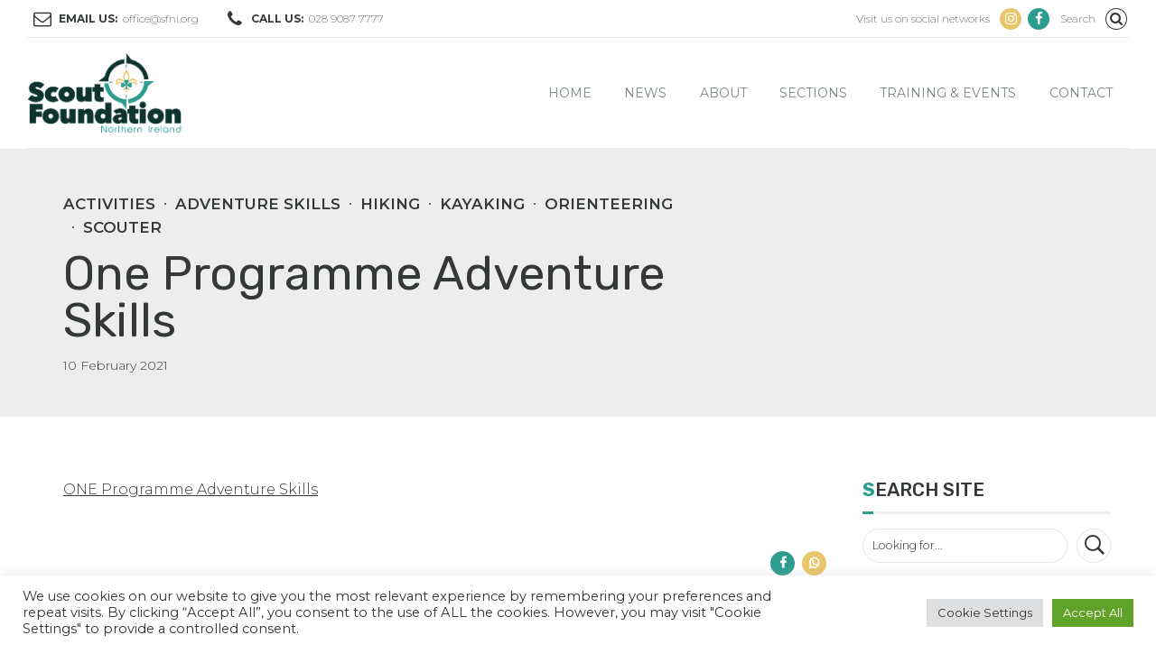

--- FILE ---
content_type: text/html; charset=UTF-8
request_url: https://sfni.org/hiking/one-programme-adventure-skills/
body_size: 13607
content:
<!DOCTYPE html><html lang="en-GB" data-bt-theme="Kids Club Child 1.0.0"><head><meta property="twitter:card" content="summary"><meta property="og:title" content="One Programme Adventure Skills" /><meta property="og:type" content="article" /><meta property="og:url" content="https://sfni.org/hiking/one-programme-adventure-skills/" /><meta charset="UTF-8"><meta name="viewport" content="width=device-width, initial-scale=1, maximum-scale=1, user-scalable=no"><meta name="mobile-web-app-capable" content="yes"><meta name="apple-mobile-web-app-capable" content="yes"><link media="all" href="https://sfni.org/wp-content/cache/autoptimize/css/autoptimize_fb99b8d3f711de1e8c4738338de8464c.css" rel="stylesheet"><title>One Programme Adventure Skills &#8211; Scout Foundation NI</title><meta name='robots' content='max-image-preview:large' /><link rel='dns-prefetch' href='//fonts.googleapis.com' /><link rel="alternate" type="application/rss+xml" title="Scout Foundation NI &raquo; Feed" href="https://sfni.org/feed/" /><link rel="alternate" type="application/rss+xml" title="Scout Foundation NI &raquo; Comments Feed" href="https://sfni.org/comments/feed/" /><link rel="alternate" type="text/calendar" title="Scout Foundation NI &raquo; iCal Feed" href="https://sfni.org/events/?ical=1" />  <script src="//www.googletagmanager.com/gtag/js?id=G-PR5DNP7848"  data-cfasync="false" data-wpfc-render="false" type="text/javascript" async></script> <script data-cfasync="false" data-wpfc-render="false" type="text/javascript">var mi_version = '9.9.0';
				var mi_track_user = true;
				var mi_no_track_reason = '';
								var MonsterInsightsDefaultLocations = {"page_location":"https:\/\/sfni.org\/hiking\/one-programme-adventure-skills\/"};
								if ( typeof MonsterInsightsPrivacyGuardFilter === 'function' ) {
					var MonsterInsightsLocations = (typeof MonsterInsightsExcludeQuery === 'object') ? MonsterInsightsPrivacyGuardFilter( MonsterInsightsExcludeQuery ) : MonsterInsightsPrivacyGuardFilter( MonsterInsightsDefaultLocations );
				} else {
					var MonsterInsightsLocations = (typeof MonsterInsightsExcludeQuery === 'object') ? MonsterInsightsExcludeQuery : MonsterInsightsDefaultLocations;
				}

								var disableStrs = [
										'ga-disable-G-PR5DNP7848',
									];

				/* Function to detect opted out users */
				function __gtagTrackerIsOptedOut() {
					for (var index = 0; index < disableStrs.length; index++) {
						if (document.cookie.indexOf(disableStrs[index] + '=true') > -1) {
							return true;
						}
					}

					return false;
				}

				/* Disable tracking if the opt-out cookie exists. */
				if (__gtagTrackerIsOptedOut()) {
					for (var index = 0; index < disableStrs.length; index++) {
						window[disableStrs[index]] = true;
					}
				}

				/* Opt-out function */
				function __gtagTrackerOptout() {
					for (var index = 0; index < disableStrs.length; index++) {
						document.cookie = disableStrs[index] + '=true; expires=Thu, 31 Dec 2099 23:59:59 UTC; path=/';
						window[disableStrs[index]] = true;
					}
				}

				if ('undefined' === typeof gaOptout) {
					function gaOptout() {
						__gtagTrackerOptout();
					}
				}
								window.dataLayer = window.dataLayer || [];

				window.MonsterInsightsDualTracker = {
					helpers: {},
					trackers: {},
				};
				if (mi_track_user) {
					function __gtagDataLayer() {
						dataLayer.push(arguments);
					}

					function __gtagTracker(type, name, parameters) {
						if (!parameters) {
							parameters = {};
						}

						if (parameters.send_to) {
							__gtagDataLayer.apply(null, arguments);
							return;
						}

						if (type === 'event') {
														parameters.send_to = monsterinsights_frontend.v4_id;
							var hookName = name;
							if (typeof parameters['event_category'] !== 'undefined') {
								hookName = parameters['event_category'] + ':' + name;
							}

							if (typeof MonsterInsightsDualTracker.trackers[hookName] !== 'undefined') {
								MonsterInsightsDualTracker.trackers[hookName](parameters);
							} else {
								__gtagDataLayer('event', name, parameters);
							}
							
						} else {
							__gtagDataLayer.apply(null, arguments);
						}
					}

					__gtagTracker('js', new Date());
					__gtagTracker('set', {
						'developer_id.dZGIzZG': true,
											});
					if ( MonsterInsightsLocations.page_location ) {
						__gtagTracker('set', MonsterInsightsLocations);
					}
										__gtagTracker('config', 'G-PR5DNP7848', {"forceSSL":"true","link_attribution":"true"} );
										window.gtag = __gtagTracker;										(function () {
						/* https://developers.google.com/analytics/devguides/collection/analyticsjs/ */
						/* ga and __gaTracker compatibility shim. */
						var noopfn = function () {
							return null;
						};
						var newtracker = function () {
							return new Tracker();
						};
						var Tracker = function () {
							return null;
						};
						var p = Tracker.prototype;
						p.get = noopfn;
						p.set = noopfn;
						p.send = function () {
							var args = Array.prototype.slice.call(arguments);
							args.unshift('send');
							__gaTracker.apply(null, args);
						};
						var __gaTracker = function () {
							var len = arguments.length;
							if (len === 0) {
								return;
							}
							var f = arguments[len - 1];
							if (typeof f !== 'object' || f === null || typeof f.hitCallback !== 'function') {
								if ('send' === arguments[0]) {
									var hitConverted, hitObject = false, action;
									if ('event' === arguments[1]) {
										if ('undefined' !== typeof arguments[3]) {
											hitObject = {
												'eventAction': arguments[3],
												'eventCategory': arguments[2],
												'eventLabel': arguments[4],
												'value': arguments[5] ? arguments[5] : 1,
											}
										}
									}
									if ('pageview' === arguments[1]) {
										if ('undefined' !== typeof arguments[2]) {
											hitObject = {
												'eventAction': 'page_view',
												'page_path': arguments[2],
											}
										}
									}
									if (typeof arguments[2] === 'object') {
										hitObject = arguments[2];
									}
									if (typeof arguments[5] === 'object') {
										Object.assign(hitObject, arguments[5]);
									}
									if ('undefined' !== typeof arguments[1].hitType) {
										hitObject = arguments[1];
										if ('pageview' === hitObject.hitType) {
											hitObject.eventAction = 'page_view';
										}
									}
									if (hitObject) {
										action = 'timing' === arguments[1].hitType ? 'timing_complete' : hitObject.eventAction;
										hitConverted = mapArgs(hitObject);
										__gtagTracker('event', action, hitConverted);
									}
								}
								return;
							}

							function mapArgs(args) {
								var arg, hit = {};
								var gaMap = {
									'eventCategory': 'event_category',
									'eventAction': 'event_action',
									'eventLabel': 'event_label',
									'eventValue': 'event_value',
									'nonInteraction': 'non_interaction',
									'timingCategory': 'event_category',
									'timingVar': 'name',
									'timingValue': 'value',
									'timingLabel': 'event_label',
									'page': 'page_path',
									'location': 'page_location',
									'title': 'page_title',
									'referrer' : 'page_referrer',
								};
								for (arg in args) {
																		if (!(!args.hasOwnProperty(arg) || !gaMap.hasOwnProperty(arg))) {
										hit[gaMap[arg]] = args[arg];
									} else {
										hit[arg] = args[arg];
									}
								}
								return hit;
							}

							try {
								f.hitCallback();
							} catch (ex) {
							}
						};
						__gaTracker.create = newtracker;
						__gaTracker.getByName = newtracker;
						__gaTracker.getAll = function () {
							return [];
						};
						__gaTracker.remove = noopfn;
						__gaTracker.loaded = true;
						window['__gaTracker'] = __gaTracker;
					})();
									} else {
										console.log("");
					(function () {
						function __gtagTracker() {
							return null;
						}

						window['__gtagTracker'] = __gtagTracker;
						window['gtag'] = __gtagTracker;
					})();
									}</script>  <script type="text/javascript">window._wpemojiSettings = {"baseUrl":"https:\/\/s.w.org\/images\/core\/emoji\/16.0.1\/72x72\/","ext":".png","svgUrl":"https:\/\/s.w.org\/images\/core\/emoji\/16.0.1\/svg\/","svgExt":".svg","source":{"concatemoji":"https:\/\/sfni.org\/wp-includes\/js\/wp-emoji-release.min.js?ver=6.8.3"}};
/*! This file is auto-generated */
!function(s,n){var o,i,e;function c(e){try{var t={supportTests:e,timestamp:(new Date).valueOf()};sessionStorage.setItem(o,JSON.stringify(t))}catch(e){}}function p(e,t,n){e.clearRect(0,0,e.canvas.width,e.canvas.height),e.fillText(t,0,0);var t=new Uint32Array(e.getImageData(0,0,e.canvas.width,e.canvas.height).data),a=(e.clearRect(0,0,e.canvas.width,e.canvas.height),e.fillText(n,0,0),new Uint32Array(e.getImageData(0,0,e.canvas.width,e.canvas.height).data));return t.every(function(e,t){return e===a[t]})}function u(e,t){e.clearRect(0,0,e.canvas.width,e.canvas.height),e.fillText(t,0,0);for(var n=e.getImageData(16,16,1,1),a=0;a<n.data.length;a++)if(0!==n.data[a])return!1;return!0}function f(e,t,n,a){switch(t){case"flag":return n(e,"\ud83c\udff3\ufe0f\u200d\u26a7\ufe0f","\ud83c\udff3\ufe0f\u200b\u26a7\ufe0f")?!1:!n(e,"\ud83c\udde8\ud83c\uddf6","\ud83c\udde8\u200b\ud83c\uddf6")&&!n(e,"\ud83c\udff4\udb40\udc67\udb40\udc62\udb40\udc65\udb40\udc6e\udb40\udc67\udb40\udc7f","\ud83c\udff4\u200b\udb40\udc67\u200b\udb40\udc62\u200b\udb40\udc65\u200b\udb40\udc6e\u200b\udb40\udc67\u200b\udb40\udc7f");case"emoji":return!a(e,"\ud83e\udedf")}return!1}function g(e,t,n,a){var r="undefined"!=typeof WorkerGlobalScope&&self instanceof WorkerGlobalScope?new OffscreenCanvas(300,150):s.createElement("canvas"),o=r.getContext("2d",{willReadFrequently:!0}),i=(o.textBaseline="top",o.font="600 32px Arial",{});return e.forEach(function(e){i[e]=t(o,e,n,a)}),i}function t(e){var t=s.createElement("script");t.src=e,t.defer=!0,s.head.appendChild(t)}"undefined"!=typeof Promise&&(o="wpEmojiSettingsSupports",i=["flag","emoji"],n.supports={everything:!0,everythingExceptFlag:!0},e=new Promise(function(e){s.addEventListener("DOMContentLoaded",e,{once:!0})}),new Promise(function(t){var n=function(){try{var e=JSON.parse(sessionStorage.getItem(o));if("object"==typeof e&&"number"==typeof e.timestamp&&(new Date).valueOf()<e.timestamp+604800&&"object"==typeof e.supportTests)return e.supportTests}catch(e){}return null}();if(!n){if("undefined"!=typeof Worker&&"undefined"!=typeof OffscreenCanvas&&"undefined"!=typeof URL&&URL.createObjectURL&&"undefined"!=typeof Blob)try{var e="postMessage("+g.toString()+"("+[JSON.stringify(i),f.toString(),p.toString(),u.toString()].join(",")+"));",a=new Blob([e],{type:"text/javascript"}),r=new Worker(URL.createObjectURL(a),{name:"wpTestEmojiSupports"});return void(r.onmessage=function(e){c(n=e.data),r.terminate(),t(n)})}catch(e){}c(n=g(i,f,p,u))}t(n)}).then(function(e){for(var t in e)n.supports[t]=e[t],n.supports.everything=n.supports.everything&&n.supports[t],"flag"!==t&&(n.supports.everythingExceptFlag=n.supports.everythingExceptFlag&&n.supports[t]);n.supports.everythingExceptFlag=n.supports.everythingExceptFlag&&!n.supports.flag,n.DOMReady=!1,n.readyCallback=function(){n.DOMReady=!0}}).then(function(){return e}).then(function(){var e;n.supports.everything||(n.readyCallback(),(e=n.source||{}).concatemoji?t(e.concatemoji):e.wpemoji&&e.twemoji&&(t(e.twemoji),t(e.wpemoji)))}))}((window,document),window._wpemojiSettings);</script> <link rel='stylesheet' id='kids-club-fonts-css' href='https://fonts.googleapis.com/css?family=Crimson+Text%3A100%2C200%2C300%2C400%2C500%2C600%2C700%2C800%2C900%2C100italic%2C200italic%2C300italic%2C400italic%2C500italic%2C600italic%2C700italic%2C800italic%2C900italic%7CRubik%3A100%2C200%2C300%2C400%2C500%2C600%2C700%2C800%2C900%2C100italic%2C200italic%2C300italic%2C400italic%2C500italic%2C600italic%2C700italic%2C800italic%2C900italic%7CMontserrat%3A100%2C200%2C300%2C400%2C500%2C600%2C700%2C800%2C900%2C100italic%2C200italic%2C300italic%2C400italic%2C500italic%2C600italic%2C700italic%2C800italic%2C900italic%7CDosis%3A100%2C200%2C300%2C400%2C500%2C600%2C700%2C800%2C900%2C100italic%2C200italic%2C300italic%2C400italic%2C500italic%2C600italic%2C700italic%2C800italic%2C900italic%7CDosis%3A100%2C200%2C300%2C400%2C500%2C600%2C700%2C800%2C900%2C100italic%2C200italic%2C300italic%2C400italic%2C500italic%2C600italic%2C700italic%2C800italic%2C900italic&#038;subset=latin%2Clatin-ext&#038;ver=1.0.0' type='text/css' media='all' /> <script data-cfasync="false" data-wpfc-render="false" type="text/javascript" id='monsterinsights-frontend-script-js-extra'>var monsterinsights_frontend = {"js_events_tracking":"true","download_extensions":"doc,pdf,ppt,zip,xls,docx,pptx,xlsx","inbound_paths":"[{\"path\":\"\\\/go\\\/\",\"label\":\"affiliate\"},{\"path\":\"\\\/recommend\\\/\",\"label\":\"affiliate\"}]","home_url":"https:\/\/sfni.org","hash_tracking":"false","v4_id":"G-PR5DNP7848"};</script> <script type="text/javascript" src="https://sfni.org/wp-includes/js/jquery/jquery.min.js?ver=3.7.1" id="jquery-core-js"></script> <script type="text/javascript" id="cookie-law-info-js-extra">var Cli_Data = {"nn_cookie_ids":[],"cookielist":[],"non_necessary_cookies":[],"ccpaEnabled":"","ccpaRegionBased":"","ccpaBarEnabled":"","strictlyEnabled":["necessary","obligatoire"],"ccpaType":"gdpr","js_blocking":"1","custom_integration":"","triggerDomRefresh":"","secure_cookies":""};
var cli_cookiebar_settings = {"animate_speed_hide":"500","animate_speed_show":"500","background":"#FFF","border":"#b1a6a6c2","border_on":"","button_1_button_colour":"#61a229","button_1_button_hover":"#4e8221","button_1_link_colour":"#fff","button_1_as_button":"1","button_1_new_win":"","button_2_button_colour":"#333","button_2_button_hover":"#292929","button_2_link_colour":"#444","button_2_as_button":"","button_2_hidebar":"","button_3_button_colour":"#dedfe0","button_3_button_hover":"#b2b2b3","button_3_link_colour":"#333333","button_3_as_button":"1","button_3_new_win":"","button_4_button_colour":"#dedfe0","button_4_button_hover":"#b2b2b3","button_4_link_colour":"#333333","button_4_as_button":"1","button_7_button_colour":"#61a229","button_7_button_hover":"#4e8221","button_7_link_colour":"#fff","button_7_as_button":"1","button_7_new_win":"","font_family":"inherit","header_fix":"","notify_animate_hide":"1","notify_animate_show":"","notify_div_id":"#cookie-law-info-bar","notify_position_horizontal":"right","notify_position_vertical":"bottom","scroll_close":"","scroll_close_reload":"","accept_close_reload":"","reject_close_reload":"","showagain_tab":"","showagain_background":"#fff","showagain_border":"#000","showagain_div_id":"#cookie-law-info-again","showagain_x_position":"100px","text":"#333333","show_once_yn":"1","show_once":"10000","logging_on":"","as_popup":"","popup_overlay":"1","bar_heading_text":"","cookie_bar_as":"banner","popup_showagain_position":"bottom-right","widget_position":"left"};
var log_object = {"ajax_url":"https:\/\/sfni.org\/wp-admin\/admin-ajax.php"};</script> <script type="text/javascript" id="kids-club-header-misc-js-before">window.BoldThemesURI = "https://sfni.org/wp-content/themes/kids-club"; window.BoldThemesAJAXURL = "https://sfni.org/wp-admin/admin-ajax.php";window.boldthemes_text = [];window.boldthemes_text.previous = 'previous';window.boldthemes_text.next = 'next';</script> <link rel="https://api.w.org/" href="https://sfni.org/wp-json/" /><link rel="alternate" title="JSON" type="application/json" href="https://sfni.org/wp-json/wp/v2/posts/4014" /><link rel="EditURI" type="application/rsd+xml" title="RSD" href="https://sfni.org/xmlrpc.php?rsd" /><meta name="generator" content="WordPress 6.8.3" /><link rel="canonical" href="https://sfni.org/hiking/one-programme-adventure-skills/" /><link rel='shortlink' href='https://sfni.org/?p=4014' /><link rel="alternate" title="oEmbed (JSON)" type="application/json+oembed" href="https://sfni.org/wp-json/oembed/1.0/embed?url=https%3A%2F%2Fsfni.org%2Fhiking%2Fone-programme-adventure-skills%2F" /><link rel="alternate" title="oEmbed (XML)" type="text/xml+oembed" href="https://sfni.org/wp-json/oembed/1.0/embed?url=https%3A%2F%2Fsfni.org%2Fhiking%2Fone-programme-adventure-skills%2F&#038;format=xml" /><meta name="tec-api-version" content="v1"><meta name="tec-api-origin" content="https://sfni.org"><link rel="alternate" href="https://sfni.org/wp-json/tribe/events/v1/" /> <script>document.documentElement.className = document.documentElement.className.replace('no-js', 'js');</script> <link rel="icon" href="https://sfni.org/wp-content/uploads/2022/03/cropped-cropped-SFNI_Website_Favicon-1-32x32.png" sizes="32x32" /><link rel="icon" href="https://sfni.org/wp-content/uploads/2022/03/cropped-cropped-SFNI_Website_Favicon-1-192x192.png" sizes="192x192" /><link rel="apple-touch-icon" href="https://sfni.org/wp-content/uploads/2022/03/cropped-cropped-SFNI_Website_Favicon-1-180x180.png" /><meta name="msapplication-TileImage" content="https://sfni.org/wp-content/uploads/2022/03/cropped-cropped-SFNI_Website_Favicon-1-270x270.png" /> <script>var bt_bb_update_res = function() {
			var width = Math.max( document.documentElement.clientWidth, window.innerWidth || 0 );
			window.bt_bb_res = 'xxl';
			if ( width <= 1400 ) window.bt_bb_res = 'xl';
			if ( width <= 1200 ) window.bt_bb_res = 'lg';
			if ( width <= 992) window.bt_bb_res = 'md';
			if ( width <= 768 ) window.bt_bb_res = 'sm';
			if ( width <= 480 ) window.bt_bb_res = 'xs';
			document.documentElement.setAttribute( 'data-bt_bb_screen_resolution', window.bt_bb_res ); // used in CSS
		}
		bt_bb_update_res();
		var bt_bb_observer = new MutationObserver(function( mutations ) {
			for ( var i = 0; i < mutations.length; i++ ) {
				var nodes = mutations[ i ].addedNodes;
				for ( var j = 0; j < nodes.length; j++ ) {
					var node = nodes[ j ];
					// Only process element nodes
					if ( 1 === node.nodeType ) {
						// Check if element or its children have override classes
						if ( ( node.hasAttribute && node.hasAttribute( 'data-bt-override-class' ) ) || ( node.querySelector && node.querySelector( '[data-bt-override-class]' ) ) ) {
							
							[ ...node.querySelectorAll( '[data-bt-override-class]' ),
							...( node.matches( '[data-bt-override-class]' ) ? [ node ] : [] ) ].forEach(function( element ) {
								// Get the attribute value
								let override_classes = JSON.parse( element.getAttribute( 'data-bt-override-class' ) );
								
								for ( let prefix in override_classes ) {
									let new_class;
									if ( override_classes[ prefix ][ window.bt_bb_res ] !== undefined ) {
										new_class = prefix + override_classes[ prefix ][ window.bt_bb_res ];
									} else {
										new_class = prefix + override_classes[ prefix ]['def'];
									}
									
									// Remove the current class
									element.classList.remove( ...override_classes[ prefix ]['current_class'].split( ' ' ) );
									
									// Add the new class
									element.classList.add( ...new_class.split( ' ' ) );
			
									// Update the current_class
									override_classes[ prefix ]['current_class'] = new_class;
								}
								
								// Store the updated data back to the attribute
								element.setAttribute( 'data-bt-override-class', JSON.stringify( override_classes ) );
							} );
							
						}
					}
				}
			}
		} );
		
		// Start observing
		bt_bb_observer.observe( document.documentElement, {
			childList: true,
			subtree: true
		} );
		
		// Cancel observer when ready
		var bt_bb_cancel_observer = function() {
			if ( 'interactive' === document.readyState || 'complete' === document.readyState ) {
				bt_bb_observer.disconnect();
				document.removeEventListener( 'readystatechange', bt_bb_cancel_observer );
			}
		};
		
		document.addEventListener( 'readystatechange', bt_bb_cancel_observer );</script> <script>window.bt_bb_preview = false</script><script>window.bt_bb_fe_preview = false</script><script>window.bt_bb_custom_elements = true;</script> </head><body class="wp-singular post-template-default single single-post postid-4014 single-format-standard wp-theme-kids-club wp-child-theme-kids-club-child bt_bb_plugin_active bt_bb_fe_preview_toggle tribe-no-js bodyPreloader btMenuRightEnabled btStickyEnabled btHideHeadline btLightSkin btRemovePreloader btHardRoundedButtons btWithSidebar btSidebarRight" data-autoplay="0" ><div class="btPageWrap" id="top"><header class="mainHeader btClear "><div class="port"><div class="topBar btClear"><div class="topBarPort btClear"><div class="topTools btTopToolsLeft btTextLeft"> <a href="mailto:office@sfni.org" target="_self" class="btIconWidget btWidgetWithText"><span class="btIconWidgetIcon"><span class="btIco btIcoDefaultType btIcoDefaultColor"><span  data-ico-fa="&#xf003;" class="btIcoHolder"></span></span></span><span class="btIconWidgetContent"><span class="btIconWidgetTitle">Email us:</span><span class="btIconWidgetText">office@sfni.org</span></span></a><a href="tel:00442890877777" target="_self" class="btIconWidget btWidgetWithText"><span class="btIconWidgetIcon"><span class="btIco btIcoDefaultType btIcoDefaultColor"><span  data-ico-fa="&#xf095;" class="btIcoHolder"></span></span></span><span class="btIconWidgetContent"><span class="btIconWidgetTitle">Call us:</span><span class="btIconWidgetText">028 9087 7777</span></span></a></div><div class="topTools btTopToolsRight btTextRight"> <span class="btIconWidget btWidgetWithText"><span class="btIconWidgetContent"><span class="btIconWidgetText">Visit us on social networks</span></span></span><a href="https://www.instagram.com/scoutfoundation/" target="_self" class="btIconWidget "><span class="btIconWidgetIcon"><span class="btIco btIcoDefaultType btIcoAccentColor2 btIcoCircled"><span  data-ico-fa="&#xf16d;" class="btIcoHolder"></span></span></span></a><a href="https://www.facebook.com/Scoutfoundation" target="_self" class="btIconWidget "><span class="btIconWidgetIcon"><span class="btIco btIcoDefaultType btIcoAccentColor1 btIcoCircled"><span  data-ico-fa="&#xf09a;" class="btIcoHolder"></span></span></span></a><span class="btIconWidget "></span><span class="btIconWidget btWidgetWithText"><span class="btIconWidgetContent"><span class="btIconWidgetText"> Search</span></span></span><div class="btTopBox widget_search"><div class="btSearch"><span class="btIco btIcoDefaultType btIcoDefaultColor"><a href="#" target="_self" data-ico-fa="&#xf002;" class="btIcoHolder"></a></span><div class="btSearchInner" role="search"><div class="btSearchInnerContent"><form action="https://sfni.org/" method="get"><input type="text" name="s" placeholder="Looking for..." class="untouched"> <button type="submit" data-icon="&#xf105;"></button></form><div class="btSearchInnerClose"><span class="btIco btIcoOutlineType btIcoDefaultColor btIcoMediumSize"><a href="#" target="_self" data-ico-fa="&#xf00d;" class="btIcoHolder"></a></span></div></div></div></div></div></div></div></div><div class="btLogoArea menuHolder btClear"> <span class="btVerticalMenuTrigger">&nbsp;<span class="btIco btIcoDefaultType"><a href="#" target="_self" data-ico-fa="&#xf0c9;" class="btIcoHolder"></a></span></span> <span class="btHorizontalMenuTrigger">&nbsp;<span class="btIco btIcoDefaultType"><a href="#" target="_self" data-ico-fa="&#xf0c9;" class="btIcoHolder"></a></span></span><div class="logo"> <span> <a href="https://sfni.org/"><img class="btMainLogo lazyload" data-hw="1.9238578680203" data-src="https://sfni.org/wp-content/uploads/2021/02/Artboard-19.png" alt="Scout Foundation NI" src="[data-uri]" style="--smush-placeholder-width: 758px; --smush-placeholder-aspect-ratio: 758/394;"><img class="btAltLogo lazyload" data-src="https://sfni.org/wp-content/uploads/2021/02/Artboard-29.png" alt="Scout Foundation NI" src="[data-uri]" style="--smush-placeholder-width: 758px; --smush-placeholder-aspect-ratio: 758/394;"></a> </span></div><div class="menuPort"><nav><ul id="menu-primary-menu" class="menu"><li id="menu-item-3725" class="menu-item menu-item-type-post_type menu-item-object-page menu-item-home menu-item-3725"><a href="https://sfni.org/">Home</a></li><li id="menu-item-6587" class="menu-item menu-item-type-custom menu-item-object-custom menu-item-6587"><a href="https://sfni.org/blog/">News</a></li><li id="menu-item-3758" class="menu-item menu-item-type-post_type menu-item-object-page menu-item-3758"><a href="https://sfni.org/about/">About</a></li><li id="menu-item-3781" class="menu-item menu-item-type-custom menu-item-object-custom menu-item-has-children menu-item-3781"><a href="#">Sections</a><ul class="sub-menu"><li id="menu-item-3934" class="menu-item menu-item-type-post_type menu-item-object-page menu-item-3934"><a href="https://sfni.org/beavers/">Beavers</a></li><li id="menu-item-3938" class="menu-item menu-item-type-post_type menu-item-object-page menu-item-3938"><a href="https://sfni.org/cubs/">Cubs</a></li><li id="menu-item-3947" class="menu-item menu-item-type-post_type menu-item-object-page menu-item-3947"><a href="https://sfni.org/scouts/">Scouts</a></li><li id="menu-item-3946" class="menu-item menu-item-type-post_type menu-item-object-page menu-item-3946"><a href="https://sfni.org/ventures/">Ventures</a></li><li id="menu-item-3945" class="menu-item menu-item-type-post_type menu-item-object-page menu-item-3945"><a href="https://sfni.org/rovers/">Rovers</a></li><li id="menu-item-3814" class="menu-item menu-item-type-post_type menu-item-object-page menu-item-3814"><a href="https://sfni.org/scouters/">Scouters &#038; Trustees</a></li></ul></li><li id="menu-item-3779" class="menu-item menu-item-type-custom menu-item-object-custom menu-item-3779"><a href="http://sfni.org/events/">Training &#038; Events</a></li><li id="menu-item-3727" class="menu-item menu-item-type-post_type menu-item-object-page menu-item-3727"><a href="https://sfni.org/contact/">Contact</a></li></ul></nav></div></div></div></header><div class="btContentWrap btClear"><section class="boldSection bottomSemiSpaced btPageHeadline gutter  topSemiSpaced btTextLeft "data-parallax="0.8" data-parallax-offset="0"><div class="port"><header class="header btClear extralarge btDash bottomDash" ><div class="btSuperTitle"><span><div class="btBreadCrumbs"><nav><ul><span class="btArticleCategories"><a href="https://sfni.org/category/activities/" class="btArticleCategory cat-item-99">Activities</a><a href="https://sfni.org/category/adventure-skills/" class="btArticleCategory cat-item-109">Adventure Skills</a><a href="https://sfni.org/category/hiking/" class="btArticleCategory cat-item-23">Hiking</a><a href="https://sfni.org/category/kayaking/" class="btArticleCategory cat-item-24">Kayaking</a><a href="https://sfni.org/category/orienteering/" class="btArticleCategory cat-item-28">Orienteering</a><a href="https://sfni.org/category/scouter/" class="btArticleCategory cat-item-97">Scouter</a></span></ul></nav></div></span></div><div class="dash"><h1><span class="headline">One Programme Adventure Skills</span></h1></div><div class="btSubTitle"><span class="btArticleDate">10 February 2021</span></div></header></div></section><div class = "btBlogHeaderContent"><section id="bt_section6907c111197a7"  class="boldSection gutter" ><div class="port"><div class="boldCell"><div class="boldCellInner"></div></div></div></section></div><div class="btContentHolder"><div class="btContent"><article class="boldSection btArticle gutter divider noPhoto post-4014 post type-post status-publish format-standard hentry category-activities category-adventure-skills category-hiking category-kayaking category-orienteering category-scouter btPostSingleItemStandard"><div class="port"><div class="boldCell"><div class="boldRow"><div class="rowItem col-sm-12"><div class="btArticleBody portfolioBody "><div class="bt_bb_wrapper" data-templates-time=""><p><a href="http://sfni.org/wp-content/uploads/2021/02/ONE-Programme-Adventure-Skills.xlsx">ONE Programme Adventure Skills</a></p></div><span id="bt_bb_fe_preview_toggler" class="bt_bb_fe_preview_toggler" title="Edit/Preview"></span></div></div></div><div class="boldRow topSmallSpaced bottomSmallSpaced"><div class="rowItem col-sm-6 tagsRowItem btTextLeft"></div><div class="rowItem col-sm-6 cellRight shareRowItem btTextRight"><div class="socialRow"><span class="btIco btIcoFilledType btIcoNormalColor btIcoSmallSize btIcoFacebook"><a href="https://www.facebook.com/sharer/sharer.php?u=https://sfni.org/hiking/one-programme-adventure-skills/" target="_self" data-ico-fa="&#xf09a;" class="btIcoHolder"></a></span><span class="btIco btIcoFilledType btIcoNormalColor btIcoSmallSize btIcoWhatsApp"><a href="https://api.whatsapp.com/send?text=https://sfni.org/hiking/one-programme-adventure-skills/" target="_self" data-ico-fa="&#xf232;" class="btIcoHolder"></a></span></div></div></div></div></div></article><section class="boldSection gutter bottomSemiSpaced"><div class="port"><div class="boldRow"><div class="rowItem col-sm-12"></div></div><div class="boldRow"><div class="rowItem col-sm-12"><div class="btClear btSeparator bottomMediumSpaced border"><hr></div></div></div><div class="boldRow btNextPrevRow neighboringArticles bottomSmallSpaced"><div class="rowItem col-sm-12 col-md-6 btTextLeft"><h4 class="nbs nsPrev"><a href="https://sfni.org/hiking/mnc-handbook/"><span class="nbsImage"><span class="nbsImgHolder"></span></span><span class="nbsItem"><span class="nbsDir">previous</span><span class="nbsTitle">MNC Handbook</span></span></a></h4></div><div class="rowItem col-sm-12 col-md-6 btTextRight"><h4 class="nbs nsNext"><a href="https://sfni.org/kayaking/sailing-adventure-skill/"><span class="nbsItem"><span class="nbsDir">next</span><span class="nbsTitle">Sailing Adventure Skill</span></span><span class="nbsImage"><span class="nbsImgHolder"></span></span></a></h4></div></div></div></section></div><aside class="btSidebar"><div class="btBox widget_search"><h4><span>SEARCH SITE</span></h4><div class="btSearch"><span class="btIco btIcoDefaultType btIcoDefaultColor"><a href="#" target="_self" data-ico-fa="&#xf002;" class="btIcoHolder"></a></span><div class="btSearchInner" role="search"><div class="btSearchInnerContent"><form action="https://sfni.org/" method="get"><input type="text" name="s" placeholder="Looking for..." class="untouched"> <button type="submit" data-icon="&#xf105;"></button></form><div class="btSearchInnerClose"><span class="btIco btIcoOutlineType btIcoDefaultColor btIcoMediumSize"><a href="#" target="_self" data-ico-fa="&#xf00d;" class="btIcoHolder"></a></span></div></div></div></div></div><div class="widget_text btBox widget_custom_html"><h4><span>ADD YOUR NEWS</span></h4><div class="textwidget custom-html-widget"><a href="https://sfni.org/submit-news/" class="btBtn btBtn btnFilledStyle btnaccent1Color btnMedium btnFullWidth btnRightPosition btnIco" ><span class="btnInnerText">Submit News</span><span class="btIco "><span  data-ico-fa="&#xf105;" class="btIcoHolder"></span></span></a></div></div><div class="widget_text btBox widget_custom_html"><h4><span>ADD YOUR EVENT</span></h4><div class="textwidget custom-html-widget"><a href="https://sfni.org/submit-event/" class="btBtn btBtn btnFilledStyle btnaccent1Color btnMedium btnFullWidth btnRightPosition btnIco" ><span class="btnInnerText">Add your event</span><span class="btIco "><span  data-ico-fa="&#xf105;" class="btIcoHolder"></span></span></a></div></div><div class="btBox widget_bt_recent_posts"><h4><span>RECENT POSTS</span></h4><div class="popularPosts"><ul><li><div class="ppImage"><a href="https://sfni.org/ventures/ea-horizons-programme-youth-leadership/"><img width="160" height="160" data-src="https://sfni.org/wp-content/uploads/2021/03/EA-YOUTH-SERVICE-160x160.jpg" class="attachment-thumbnail size-thumbnail wp-post-image lazyload" alt="" decoding="async" data-srcset="https://sfni.org/wp-content/uploads/2021/03/EA-YOUTH-SERVICE-160x160.jpg 160w, https://sfni.org/wp-content/uploads/2021/03/EA-YOUTH-SERVICE-320x320.jpg 320w, https://sfni.org/wp-content/uploads/2021/03/EA-YOUTH-SERVICE-300x300.jpg 300w, https://sfni.org/wp-content/uploads/2021/03/EA-YOUTH-SERVICE-100x100.jpg 100w" data-sizes="(max-width: 160px) 100vw, 160px" src="[data-uri]" style="--smush-placeholder-width: 160px; --smush-placeholder-aspect-ratio: 160/160;" /></a></div><div class="ppTxt"><header class="header btClear small" ><div class="btSuperTitle"><span>27 September 2023</span></div><div class="dash"><h4><span class="headline"><a href="https://sfni.org/ventures/ea-horizons-programme-youth-leadership/">EA Horizons Programme - Youth Leadership</a></span></h4></div></header></div><li><div class="ppImage"><a href="https://sfni.org/cubs/dera-climate-action-plan-2023-2027/"><img width="160" height="160" data-src="https://sfni.org/wp-content/uploads/2021/03/EA-YOUTH-SERVICE-160x160.jpg" class="attachment-thumbnail size-thumbnail wp-post-image lazyload" alt="" decoding="async" data-srcset="https://sfni.org/wp-content/uploads/2021/03/EA-YOUTH-SERVICE-160x160.jpg 160w, https://sfni.org/wp-content/uploads/2021/03/EA-YOUTH-SERVICE-320x320.jpg 320w, https://sfni.org/wp-content/uploads/2021/03/EA-YOUTH-SERVICE-300x300.jpg 300w, https://sfni.org/wp-content/uploads/2021/03/EA-YOUTH-SERVICE-100x100.jpg 100w" data-sizes="(max-width: 160px) 100vw, 160px" src="[data-uri]" style="--smush-placeholder-width: 160px; --smush-placeholder-aspect-ratio: 160/160;" /></a></div><div class="ppTxt"><header class="header btClear small" ><div class="btSuperTitle"><span>27 September 2023</span></div><div class="dash"><h4><span class="headline"><a href="https://sfni.org/cubs/dera-climate-action-plan-2023-2027/">DAERA Climate Action Plan 2023-2027</a></span></h4></div></header></div><li><div class="ppImage"><a href="https://sfni.org/uncategorized/ulster-wildlife-youth-board/"><img width="160" height="160" data-src="https://sfni.org/wp-content/uploads/2023/07/Ulster-Wildlife-Youth-Board-160x160.jpg" class="attachment-thumbnail size-thumbnail wp-post-image lazyload" alt="" decoding="async" data-srcset="https://sfni.org/wp-content/uploads/2023/07/Ulster-Wildlife-Youth-Board-160x160.jpg 160w, https://sfni.org/wp-content/uploads/2023/07/Ulster-Wildlife-Youth-Board-320x320.jpg 320w, https://sfni.org/wp-content/uploads/2023/07/Ulster-Wildlife-Youth-Board-300x300.jpg 300w, https://sfni.org/wp-content/uploads/2023/07/Ulster-Wildlife-Youth-Board-100x100.jpg 100w" data-sizes="(max-width: 160px) 100vw, 160px" src="[data-uri]" style="--smush-placeholder-width: 160px; --smush-placeholder-aspect-ratio: 160/160;" /></a></div><div class="ppTxt"><header class="header btClear small" ><div class="btSuperTitle"><span>7 July 2023</span></div><div class="dash"><h4><span class="headline"><a href="https://sfni.org/uncategorized/ulster-wildlife-youth-board/">Ulster Wildlife Youth Board</a></span></h4></div></header></div><li><div class="ppTxt"><header class="header btClear small" ><div class="btSuperTitle"><span>30 June 2023</span></div><div class="dash"><h4><span class="headline"><a href="https://sfni.org/funding/micro-community-investment-fund/">Micro Community Investment Fund</a></span></h4></div></header></div><li><div class="ppImage"><a href="https://sfni.org/ventures/shared-island-youth-forum/"><img width="160" height="63" data-src="https://sfni.org/wp-content/uploads/2023/05/Shared-Island-Logo-160x63.png" class="attachment-thumbnail size-thumbnail wp-post-image lazyload" alt="" decoding="async" src="[data-uri]" style="--smush-placeholder-width: 160px; --smush-placeholder-aspect-ratio: 160/63;" /></a></div><div class="ppTxt"><header class="header btClear small" ><div class="btSuperTitle"><span>18 May 2023</span></div><div class="dash"><h4><span class="headline"><a href="https://sfni.org/ventures/shared-island-youth-forum/">Shared Island Youth Forum</a></span></h4></div></header></div></ul></div></div></aside></div></div><div class="footer"><section id="bt_section6907c11120c08"  class="boldSection btDarkSkin inherit" style="background-color:#2c2c2c;"><div class="port"><div class="boldCell"><div class="boldCellInner"><div class="boldRow " ><div class="boldRowInner"></div></div><div class="boldRow " ><div class="boldRowInner"><div class="rowItem col-md-8 col-ms-12 btTextLeft inherit btDoublePadding" style="opacity: .5;" data-width="8"><div class="rowItemContent" ><div class="btClear btSeparator topSemiSpaced noBorder" ><hr></div><div class="btText" ></p><div class="footerCopy"><p>Copyright The Scout Foundation (N.I.). All rights reserved.<br /> Registered address 228 Antrim Rd, Belfast, BT15 2AN<br /> Registered with The Charity Commission for Northern Ireland NIC101206</p><p>Registered as a Company in Northern Ireland Number NI 026154</p></div><p></div><div class="btClear btSeparator bottomSmallSpaced noBorder" ><hr></div><div class="btText" ></p><div class="footerpolicies"><a href="https://sfni.org/privacy-policy/" rel="noopener">Privacy Policy</a> | <a href="https://sfni.org/terms-and-conditions/">Terms &amp; Conditions</a></div><p></div><div class="btClear btSeparator bottomSemiSpaced noBorder" ><hr></div></div></div><div class="rowItem col-md-4 col-ms-12 btTextRight btMiddleVertical btDoublePadding btFooterInlineMenu"  data-width="4"><div class="rowItemContent" ><div class="btClear btSeparator topSemiSpaced noBorder" ><hr></div><div class="boldRow " ><div class="boldRowInner"><div class="rowItem rowInnerItem col-lg-8  btTextLeft btMiddleVertical"  ><div class="rowItemContent"><div class="btText" ></p><p>This project has been supported by the Community Foundation for Northern Ireland through The New Needs Fund</p><p></div></div></div><div class="rowItem rowInnerItem col-lg-4  btTextLeft"  ><div class="rowItemContent"><div class="bpgPhoto "  style="max-width: 100px"><div class = "btImage"><img decoding="async" data-src="https://sfni.org/wp-content/uploads/2021/04/TCF-Hero-White-160x160.png" alt="" title="" src="[data-uri]" class="lazyload" style="--smush-placeholder-width: 160px; --smush-placeholder-aspect-ratio: 160/160;"></div></div></div></div></div></div><div class="btClear btSeparator topSmallSpaced bottomSmallSpaced border" ><hr></div><div class="bpgPhoto "  style="max-width: 200px; margin-left: 40px;"><div class = "btImage"><img decoding="async" data-src="https://sfni.org/wp-content/uploads/2021/02/Artboard-29.png" alt="" title="" src="[data-uri]" class="lazyload" style="--smush-placeholder-width: 758px; --smush-placeholder-aspect-ratio: 758/394;"></div></div><div class="bpgPhoto "  style="max-width: 150px; margin-top: 38px;"> <a href="https://bigwetfish.hosting/" target="_self" title="Big Wet Fish Logo"></a><div class="boldPhotoBox"><div class="bpbItem"><div class = "btImage"><img decoding="async" data-src="https://sfni.org/wp-content/uploads/2021/02/BWF-Larger.png" alt="" title="Big Wet Fish Logo" src="[data-uri]" class="lazyload" style="--smush-placeholder-width: 434px; --smush-placeholder-aspect-ratio: 434/83;"></div></div></div><div class="captionPane btDarkSkin btTextCenter"><div class="captionTable"><div class="captionCell"><div class="captionTxt"><header class="header btClear extrasmall" ><div class="dash"><h4><span class="headline">Big Wet Fish Logo</span></h4></div></header></div></div></div></div></div><div class="btClear btSeparator bottomSemiSpaced noBorder" ><hr></div></div></div></div></div></div></div></div></section></div></div> <script type="speculationrules">{"prefetch":[{"source":"document","where":{"and":[{"href_matches":"\/*"},{"not":{"href_matches":["\/wp-*.php","\/wp-admin\/*","\/wp-content\/uploads\/*","\/wp-content\/*","\/wp-content\/plugins\/*","\/wp-content\/themes\/kids-club-child\/*","\/wp-content\/themes\/kids-club\/*","\/*\\?(.+)"]}},{"not":{"selector_matches":"a[rel~=\"nofollow\"]"}},{"not":{"selector_matches":".no-prefetch, .no-prefetch a"}}]},"eagerness":"conservative"}]}</script> <div id="cookie-law-info-bar"><span><div class="cli-bar-container cli-style-v2"><div class="cli-bar-message">We use cookies on our website to give you the most relevant experience by remembering your preferences and repeat visits. By clicking “Accept All”, you consent to the use of ALL the cookies. However, you may visit "Cookie Settings" to provide a controlled consent.</div><div class="cli-bar-btn_container"><a class="medium cli-plugin-button cli-plugin-main-button cli_settings_button" style="margin:0px 5px 0px 0px">Cookie Settings</a><a id="wt-cli-accept-all-btn" class="wt-cli-element medium cli-plugin-button wt-cli-accept-all-btn cookie_action_close_header cli_action_button">Accept All</a></div></div></span></div><div id="cookie-law-info-again"><span id="cookie_hdr_showagain">Manage consent</span></div><div class="cli-modal" data-nosnippet="true" id="cliSettingsPopup" tabindex="-1" role="dialog" aria-labelledby="cliSettingsPopup" aria-hidden="true"><div class="cli-modal-dialog" role="document"><div class="cli-modal-content cli-bar-popup"> <button type="button" class="cli-modal-close" id="cliModalClose"> <svg class="" viewBox="0 0 24 24"><path d="M19 6.41l-1.41-1.41-5.59 5.59-5.59-5.59-1.41 1.41 5.59 5.59-5.59 5.59 1.41 1.41 5.59-5.59 5.59 5.59 1.41-1.41-5.59-5.59z"></path><path d="M0 0h24v24h-24z" fill="none"></path></svg> <span class="wt-cli-sr-only">Close</span> </button><div class="cli-modal-body"><div class="cli-container-fluid cli-tab-container"><div class="cli-row"><div class="cli-col-12 cli-align-items-stretch cli-px-0"><div class="cli-privacy-overview"><h4>Privacy Overview</h4><div class="cli-privacy-content"><div class="cli-privacy-content-text">This website uses cookies to improve your experience while you navigate through the website. Out of these, the cookies that are categorized as necessary are stored on your browser as they are essential for the working of basic functionalities of the website. We also use third-party cookies that help us analyze and understand how you use this website. These cookies will be stored in your browser only with your consent. You also have the option to opt-out of these cookies. But opting out of some of these cookies may affect your browsing experience.</div></div> <a class="cli-privacy-readmore"></a></div></div><div class="cli-col-12 cli-align-items-stretch cli-px-0 cli-tab-section-container"><div class="cli-tab-section"><div class="cli-tab-header"> <a role="button" tabindex="0" class="cli-nav-link cli-settings-mobile" data-target="necessary" data-toggle="cli-toggle-tab"> Necessary </a><div class="wt-cli-necessary-checkbox"> <input type="checkbox" class="cli-user-preference-checkbox"  id="wt-cli-checkbox-necessary" data-id="checkbox-necessary" checked="checked"  /> <label class="form-check-label" for="wt-cli-checkbox-necessary">Necessary</label></div> <span class="cli-necessary-caption">Always Enabled</span></div><div class="cli-tab-content"><div class="cli-tab-pane cli-fade" data-id="necessary"><div class="wt-cli-cookie-description"> Necessary cookies are absolutely essential for the website to function properly. This category only includes cookies that ensures basic functionalities and security features of the website. These cookies do not store any personal information.</div></div></div></div><div class="cli-tab-section"><div class="cli-tab-header"> <a role="button" tabindex="0" class="cli-nav-link cli-settings-mobile" data-target="functional" data-toggle="cli-toggle-tab"> Functional </a><div class="cli-switch"> <input type="checkbox" id="wt-cli-checkbox-functional" class="cli-user-preference-checkbox"  data-id="checkbox-functional" /> <label for="wt-cli-checkbox-functional" class="cli-slider" data-cli-enable="Enabled" data-cli-disable="Disabled"><span class="wt-cli-sr-only">Functional</span></label></div></div><div class="cli-tab-content"><div class="cli-tab-pane cli-fade" data-id="functional"><div class="wt-cli-cookie-description"> Functional cookies help to perform certain functionalities like sharing the content of the website on social media platforms, collect feedbacks, and other third-party features.</div></div></div></div><div class="cli-tab-section"><div class="cli-tab-header"> <a role="button" tabindex="0" class="cli-nav-link cli-settings-mobile" data-target="performance" data-toggle="cli-toggle-tab"> Performance </a><div class="cli-switch"> <input type="checkbox" id="wt-cli-checkbox-performance" class="cli-user-preference-checkbox"  data-id="checkbox-performance" /> <label for="wt-cli-checkbox-performance" class="cli-slider" data-cli-enable="Enabled" data-cli-disable="Disabled"><span class="wt-cli-sr-only">Performance</span></label></div></div><div class="cli-tab-content"><div class="cli-tab-pane cli-fade" data-id="performance"><div class="wt-cli-cookie-description"> Performance cookies are used to understand and analyze the key performance indexes of the website which helps in delivering a better user experience for the visitors.</div></div></div></div><div class="cli-tab-section"><div class="cli-tab-header"> <a role="button" tabindex="0" class="cli-nav-link cli-settings-mobile" data-target="analytics" data-toggle="cli-toggle-tab"> Analytics </a><div class="cli-switch"> <input type="checkbox" id="wt-cli-checkbox-analytics" class="cli-user-preference-checkbox"  data-id="checkbox-analytics" /> <label for="wt-cli-checkbox-analytics" class="cli-slider" data-cli-enable="Enabled" data-cli-disable="Disabled"><span class="wt-cli-sr-only">Analytics</span></label></div></div><div class="cli-tab-content"><div class="cli-tab-pane cli-fade" data-id="analytics"><div class="wt-cli-cookie-description"> Analytical cookies are used to understand how visitors interact with the website. These cookies help provide information on metrics the number of visitors, bounce rate, traffic source, etc.</div></div></div></div><div class="cli-tab-section"><div class="cli-tab-header"> <a role="button" tabindex="0" class="cli-nav-link cli-settings-mobile" data-target="advertisement" data-toggle="cli-toggle-tab"> Advertisement </a><div class="cli-switch"> <input type="checkbox" id="wt-cli-checkbox-advertisement" class="cli-user-preference-checkbox"  data-id="checkbox-advertisement" /> <label for="wt-cli-checkbox-advertisement" class="cli-slider" data-cli-enable="Enabled" data-cli-disable="Disabled"><span class="wt-cli-sr-only">Advertisement</span></label></div></div><div class="cli-tab-content"><div class="cli-tab-pane cli-fade" data-id="advertisement"><div class="wt-cli-cookie-description"> Advertisement cookies are used to provide visitors with relevant ads and marketing campaigns. These cookies track visitors across websites and collect information to provide customized ads.</div></div></div></div><div class="cli-tab-section"><div class="cli-tab-header"> <a role="button" tabindex="0" class="cli-nav-link cli-settings-mobile" data-target="others" data-toggle="cli-toggle-tab"> Others </a><div class="cli-switch"> <input type="checkbox" id="wt-cli-checkbox-others" class="cli-user-preference-checkbox"  data-id="checkbox-others" /> <label for="wt-cli-checkbox-others" class="cli-slider" data-cli-enable="Enabled" data-cli-disable="Disabled"><span class="wt-cli-sr-only">Others</span></label></div></div><div class="cli-tab-content"><div class="cli-tab-pane cli-fade" data-id="others"><div class="wt-cli-cookie-description"> Other uncategorized cookies are those that are being analyzed and have not been classified into a category as yet.</div></div></div></div></div></div></div></div><div class="cli-modal-footer"><div class="wt-cli-element cli-container-fluid cli-tab-container"><div class="cli-row"><div class="cli-col-12 cli-align-items-stretch cli-px-0"><div class="cli-tab-footer wt-cli-privacy-overview-actions"> <a id="wt-cli-privacy-save-btn" role="button" tabindex="0" data-cli-action="accept" class="wt-cli-privacy-btn cli_setting_save_button wt-cli-privacy-accept-btn cli-btn">SAVE &amp; ACCEPT</a></div><div class="wt-cli-ckyes-footer-section"><div class="wt-cli-ckyes-brand-logo">Powered by <a href="https://www.cookieyes.com/"><img data-src="https://sfni.org/wp-content/plugins/cookie-law-info/legacy/public/images/logo-cookieyes.svg" alt="CookieYes Logo" src="[data-uri]" class="lazyload"></a></div></div></div></div></div></div></div></div></div><div class="cli-modal-backdrop cli-fade cli-settings-overlay"></div><div class="cli-modal-backdrop cli-fade cli-popupbar-overlay"></div>  <script>( function ( body ) {
			'use strict';
			body.className = body.className.replace( /\btribe-no-js\b/, 'tribe-js' );
		} )( document.body );</script> <script>var tribe_l10n_datatables = {"aria":{"sort_ascending":": activate to sort column ascending","sort_descending":": activate to sort column descending"},"length_menu":"Show _MENU_ entries","empty_table":"No data available in table","info":"Showing _START_ to _END_ of _TOTAL_ entries","info_empty":"Showing 0 to 0 of 0 entries","info_filtered":"(filtered from _MAX_ total entries)","zero_records":"No matching records found","search":"Search:","all_selected_text":"All items on this page were selected. ","select_all_link":"Select all pages","clear_selection":"Clear Selection.","pagination":{"all":"All","next":"Next","previous":"Previous"},"select":{"rows":{"0":"","_":": Selected %d rows","1":": Selected 1 row"}},"datepicker":{"dayNames":["Sunday","Monday","Tuesday","Wednesday","Thursday","Friday","Saturday"],"dayNamesShort":["Sun","Mon","Tue","Wed","Thu","Fri","Sat"],"dayNamesMin":["S","M","T","W","T","F","S"],"monthNames":["January","February","March","April","May","June","July","August","September","October","November","December"],"monthNamesShort":["January","February","March","April","May","June","July","August","September","October","November","December"],"monthNamesMin":["Jan","Feb","Mar","Apr","May","Jun","Jul","Aug","Sep","Oct","Nov","Dec"],"nextText":"Next","prevText":"Prev","currentText":"Today","closeText":"Done","today":"Today","clear":"Clear"}};</script> <script type="text/javascript" src="https://sfni.org/wp-includes/js/dist/hooks.min.js?ver=4d63a3d491d11ffd8ac6" id="wp-hooks-js"></script> <script type="text/javascript" src="https://sfni.org/wp-includes/js/dist/i18n.min.js?ver=5e580eb46a90c2b997e6" id="wp-i18n-js"></script> <script type="text/javascript" id="wp-i18n-js-after">wp.i18n.setLocaleData( { 'text direction\u0004ltr': [ 'ltr' ] } );</script> <script type="text/javascript" id="contact-form-7-js-before">var wpcf7 = {
    "api": {
        "root": "https:\/\/sfni.org\/wp-json\/",
        "namespace": "contact-form-7\/v1"
    },
    "cached": 1
};</script> <script type="text/javascript" src="https://www.google.com/recaptcha/api.js?render=6LcfHoUaAAAAAE0Umg7-G7LHr9KK37NFJoZw8Tyg&amp;ver=3.0" id="google-recaptcha-js"></script> <script type="text/javascript" src="https://sfni.org/wp-includes/js/dist/vendor/wp-polyfill.min.js?ver=3.15.0" id="wp-polyfill-js"></script> <script type="text/javascript" id="wpcf7-recaptcha-js-before">var wpcf7_recaptcha = {
    "sitekey": "6LcfHoUaAAAAAE0Umg7-G7LHr9KK37NFJoZw8Tyg",
    "actions": {
        "homepage": "homepage",
        "contactform": "contactform"
    }
};</script> <script type="text/javascript" id="smush-lazy-load-js-before">var smushLazyLoadOptions = {"autoResizingEnabled":false,"autoResizeOptions":{"precision":5,"skipAutoWidth":true}};</script> <script type="text/javascript">var visualizerUserInteractionEvents = [
				"scroll",
				"mouseover",
				"keydown",
				"touchmove",
				"touchstart"
			];

			visualizerUserInteractionEvents.forEach(function(event) {
				window.addEventListener(event, visualizerTriggerScriptLoader, { passive: true });
			});

			function visualizerTriggerScriptLoader() {
				visualizerLoadScripts();
				visualizerUserInteractionEvents.forEach(function(event) {
					window.removeEventListener(event, visualizerTriggerScriptLoader, { passive: true });
				});
			}

			function visualizerLoadScripts() {
				document.querySelectorAll("script[data-visualizer-script]").forEach(function(elem) {
					jQuery.getScript( elem.getAttribute("data-visualizer-script") )
					.done( function( script, textStatus ) {
						elem.setAttribute("src", elem.getAttribute("data-visualizer-script"));
						elem.removeAttribute("data-visualizer-script");
						setTimeout( function() {
							visualizerRefreshChart();
						} );
					} );
				});
			}

			function visualizerRefreshChart() {
				jQuery( '.visualizer-front:not(.visualizer-chart-loaded)' ).resize();
				if ( jQuery( 'div.viz-facade-loaded:not(.visualizer-lazy):empty' ).length > 0 ) {
					visualizerUserInteractionEvents.forEach( function( event ) {
						window.addEventListener( event, function() {
							jQuery( '.visualizer-front:not(.visualizer-chart-loaded)' ).resize();
						}, { passive: true } );
					} );
				}
			}</script> <script defer src="https://sfni.org/wp-content/cache/autoptimize/js/autoptimize_d9fbf04c7299674b6dcd530edbc26b9d.js"></script></body></html>

--- FILE ---
content_type: text/html; charset=utf-8
request_url: https://www.google.com/recaptcha/api2/anchor?ar=1&k=6LcfHoUaAAAAAE0Umg7-G7LHr9KK37NFJoZw8Tyg&co=aHR0cHM6Ly9zZm5pLm9yZzo0NDM.&hl=en&v=cLm1zuaUXPLFw7nzKiQTH1dX&size=invisible&anchor-ms=20000&execute-ms=15000&cb=rl6ryol789y3
body_size: 45139
content:
<!DOCTYPE HTML><html dir="ltr" lang="en"><head><meta http-equiv="Content-Type" content="text/html; charset=UTF-8">
<meta http-equiv="X-UA-Compatible" content="IE=edge">
<title>reCAPTCHA</title>
<style type="text/css">
/* cyrillic-ext */
@font-face {
  font-family: 'Roboto';
  font-style: normal;
  font-weight: 400;
  src: url(//fonts.gstatic.com/s/roboto/v18/KFOmCnqEu92Fr1Mu72xKKTU1Kvnz.woff2) format('woff2');
  unicode-range: U+0460-052F, U+1C80-1C8A, U+20B4, U+2DE0-2DFF, U+A640-A69F, U+FE2E-FE2F;
}
/* cyrillic */
@font-face {
  font-family: 'Roboto';
  font-style: normal;
  font-weight: 400;
  src: url(//fonts.gstatic.com/s/roboto/v18/KFOmCnqEu92Fr1Mu5mxKKTU1Kvnz.woff2) format('woff2');
  unicode-range: U+0301, U+0400-045F, U+0490-0491, U+04B0-04B1, U+2116;
}
/* greek-ext */
@font-face {
  font-family: 'Roboto';
  font-style: normal;
  font-weight: 400;
  src: url(//fonts.gstatic.com/s/roboto/v18/KFOmCnqEu92Fr1Mu7mxKKTU1Kvnz.woff2) format('woff2');
  unicode-range: U+1F00-1FFF;
}
/* greek */
@font-face {
  font-family: 'Roboto';
  font-style: normal;
  font-weight: 400;
  src: url(//fonts.gstatic.com/s/roboto/v18/KFOmCnqEu92Fr1Mu4WxKKTU1Kvnz.woff2) format('woff2');
  unicode-range: U+0370-0377, U+037A-037F, U+0384-038A, U+038C, U+038E-03A1, U+03A3-03FF;
}
/* vietnamese */
@font-face {
  font-family: 'Roboto';
  font-style: normal;
  font-weight: 400;
  src: url(//fonts.gstatic.com/s/roboto/v18/KFOmCnqEu92Fr1Mu7WxKKTU1Kvnz.woff2) format('woff2');
  unicode-range: U+0102-0103, U+0110-0111, U+0128-0129, U+0168-0169, U+01A0-01A1, U+01AF-01B0, U+0300-0301, U+0303-0304, U+0308-0309, U+0323, U+0329, U+1EA0-1EF9, U+20AB;
}
/* latin-ext */
@font-face {
  font-family: 'Roboto';
  font-style: normal;
  font-weight: 400;
  src: url(//fonts.gstatic.com/s/roboto/v18/KFOmCnqEu92Fr1Mu7GxKKTU1Kvnz.woff2) format('woff2');
  unicode-range: U+0100-02BA, U+02BD-02C5, U+02C7-02CC, U+02CE-02D7, U+02DD-02FF, U+0304, U+0308, U+0329, U+1D00-1DBF, U+1E00-1E9F, U+1EF2-1EFF, U+2020, U+20A0-20AB, U+20AD-20C0, U+2113, U+2C60-2C7F, U+A720-A7FF;
}
/* latin */
@font-face {
  font-family: 'Roboto';
  font-style: normal;
  font-weight: 400;
  src: url(//fonts.gstatic.com/s/roboto/v18/KFOmCnqEu92Fr1Mu4mxKKTU1Kg.woff2) format('woff2');
  unicode-range: U+0000-00FF, U+0131, U+0152-0153, U+02BB-02BC, U+02C6, U+02DA, U+02DC, U+0304, U+0308, U+0329, U+2000-206F, U+20AC, U+2122, U+2191, U+2193, U+2212, U+2215, U+FEFF, U+FFFD;
}
/* cyrillic-ext */
@font-face {
  font-family: 'Roboto';
  font-style: normal;
  font-weight: 500;
  src: url(//fonts.gstatic.com/s/roboto/v18/KFOlCnqEu92Fr1MmEU9fCRc4AMP6lbBP.woff2) format('woff2');
  unicode-range: U+0460-052F, U+1C80-1C8A, U+20B4, U+2DE0-2DFF, U+A640-A69F, U+FE2E-FE2F;
}
/* cyrillic */
@font-face {
  font-family: 'Roboto';
  font-style: normal;
  font-weight: 500;
  src: url(//fonts.gstatic.com/s/roboto/v18/KFOlCnqEu92Fr1MmEU9fABc4AMP6lbBP.woff2) format('woff2');
  unicode-range: U+0301, U+0400-045F, U+0490-0491, U+04B0-04B1, U+2116;
}
/* greek-ext */
@font-face {
  font-family: 'Roboto';
  font-style: normal;
  font-weight: 500;
  src: url(//fonts.gstatic.com/s/roboto/v18/KFOlCnqEu92Fr1MmEU9fCBc4AMP6lbBP.woff2) format('woff2');
  unicode-range: U+1F00-1FFF;
}
/* greek */
@font-face {
  font-family: 'Roboto';
  font-style: normal;
  font-weight: 500;
  src: url(//fonts.gstatic.com/s/roboto/v18/KFOlCnqEu92Fr1MmEU9fBxc4AMP6lbBP.woff2) format('woff2');
  unicode-range: U+0370-0377, U+037A-037F, U+0384-038A, U+038C, U+038E-03A1, U+03A3-03FF;
}
/* vietnamese */
@font-face {
  font-family: 'Roboto';
  font-style: normal;
  font-weight: 500;
  src: url(//fonts.gstatic.com/s/roboto/v18/KFOlCnqEu92Fr1MmEU9fCxc4AMP6lbBP.woff2) format('woff2');
  unicode-range: U+0102-0103, U+0110-0111, U+0128-0129, U+0168-0169, U+01A0-01A1, U+01AF-01B0, U+0300-0301, U+0303-0304, U+0308-0309, U+0323, U+0329, U+1EA0-1EF9, U+20AB;
}
/* latin-ext */
@font-face {
  font-family: 'Roboto';
  font-style: normal;
  font-weight: 500;
  src: url(//fonts.gstatic.com/s/roboto/v18/KFOlCnqEu92Fr1MmEU9fChc4AMP6lbBP.woff2) format('woff2');
  unicode-range: U+0100-02BA, U+02BD-02C5, U+02C7-02CC, U+02CE-02D7, U+02DD-02FF, U+0304, U+0308, U+0329, U+1D00-1DBF, U+1E00-1E9F, U+1EF2-1EFF, U+2020, U+20A0-20AB, U+20AD-20C0, U+2113, U+2C60-2C7F, U+A720-A7FF;
}
/* latin */
@font-face {
  font-family: 'Roboto';
  font-style: normal;
  font-weight: 500;
  src: url(//fonts.gstatic.com/s/roboto/v18/KFOlCnqEu92Fr1MmEU9fBBc4AMP6lQ.woff2) format('woff2');
  unicode-range: U+0000-00FF, U+0131, U+0152-0153, U+02BB-02BC, U+02C6, U+02DA, U+02DC, U+0304, U+0308, U+0329, U+2000-206F, U+20AC, U+2122, U+2191, U+2193, U+2212, U+2215, U+FEFF, U+FFFD;
}
/* cyrillic-ext */
@font-face {
  font-family: 'Roboto';
  font-style: normal;
  font-weight: 900;
  src: url(//fonts.gstatic.com/s/roboto/v18/KFOlCnqEu92Fr1MmYUtfCRc4AMP6lbBP.woff2) format('woff2');
  unicode-range: U+0460-052F, U+1C80-1C8A, U+20B4, U+2DE0-2DFF, U+A640-A69F, U+FE2E-FE2F;
}
/* cyrillic */
@font-face {
  font-family: 'Roboto';
  font-style: normal;
  font-weight: 900;
  src: url(//fonts.gstatic.com/s/roboto/v18/KFOlCnqEu92Fr1MmYUtfABc4AMP6lbBP.woff2) format('woff2');
  unicode-range: U+0301, U+0400-045F, U+0490-0491, U+04B0-04B1, U+2116;
}
/* greek-ext */
@font-face {
  font-family: 'Roboto';
  font-style: normal;
  font-weight: 900;
  src: url(//fonts.gstatic.com/s/roboto/v18/KFOlCnqEu92Fr1MmYUtfCBc4AMP6lbBP.woff2) format('woff2');
  unicode-range: U+1F00-1FFF;
}
/* greek */
@font-face {
  font-family: 'Roboto';
  font-style: normal;
  font-weight: 900;
  src: url(//fonts.gstatic.com/s/roboto/v18/KFOlCnqEu92Fr1MmYUtfBxc4AMP6lbBP.woff2) format('woff2');
  unicode-range: U+0370-0377, U+037A-037F, U+0384-038A, U+038C, U+038E-03A1, U+03A3-03FF;
}
/* vietnamese */
@font-face {
  font-family: 'Roboto';
  font-style: normal;
  font-weight: 900;
  src: url(//fonts.gstatic.com/s/roboto/v18/KFOlCnqEu92Fr1MmYUtfCxc4AMP6lbBP.woff2) format('woff2');
  unicode-range: U+0102-0103, U+0110-0111, U+0128-0129, U+0168-0169, U+01A0-01A1, U+01AF-01B0, U+0300-0301, U+0303-0304, U+0308-0309, U+0323, U+0329, U+1EA0-1EF9, U+20AB;
}
/* latin-ext */
@font-face {
  font-family: 'Roboto';
  font-style: normal;
  font-weight: 900;
  src: url(//fonts.gstatic.com/s/roboto/v18/KFOlCnqEu92Fr1MmYUtfChc4AMP6lbBP.woff2) format('woff2');
  unicode-range: U+0100-02BA, U+02BD-02C5, U+02C7-02CC, U+02CE-02D7, U+02DD-02FF, U+0304, U+0308, U+0329, U+1D00-1DBF, U+1E00-1E9F, U+1EF2-1EFF, U+2020, U+20A0-20AB, U+20AD-20C0, U+2113, U+2C60-2C7F, U+A720-A7FF;
}
/* latin */
@font-face {
  font-family: 'Roboto';
  font-style: normal;
  font-weight: 900;
  src: url(//fonts.gstatic.com/s/roboto/v18/KFOlCnqEu92Fr1MmYUtfBBc4AMP6lQ.woff2) format('woff2');
  unicode-range: U+0000-00FF, U+0131, U+0152-0153, U+02BB-02BC, U+02C6, U+02DA, U+02DC, U+0304, U+0308, U+0329, U+2000-206F, U+20AC, U+2122, U+2191, U+2193, U+2212, U+2215, U+FEFF, U+FFFD;
}

</style>
<link rel="stylesheet" type="text/css" href="https://www.gstatic.com/recaptcha/releases/cLm1zuaUXPLFw7nzKiQTH1dX/styles__ltr.css">
<script nonce="-AeA7UuMmRj1QD3cndCMpg" type="text/javascript">window['__recaptcha_api'] = 'https://www.google.com/recaptcha/api2/';</script>
<script type="text/javascript" src="https://www.gstatic.com/recaptcha/releases/cLm1zuaUXPLFw7nzKiQTH1dX/recaptcha__en.js" nonce="-AeA7UuMmRj1QD3cndCMpg">
      
    </script></head>
<body><div id="rc-anchor-alert" class="rc-anchor-alert"></div>
<input type="hidden" id="recaptcha-token" value="[base64]">
<script type="text/javascript" nonce="-AeA7UuMmRj1QD3cndCMpg">
      recaptcha.anchor.Main.init("[\x22ainput\x22,[\x22bgdata\x22,\x22\x22,\[base64]/[base64]/[base64]/[base64]/[base64]/[base64]/[base64]/[base64]/[base64]/[base64]/[base64]\\u003d\\u003d\x22,\[base64]\\u003d\\u003d\x22,\x22IGTCvsKzwp0Gwq8MPsKZwpXCiwEEw7DDpMOvLjrCpyI9w5dCw6DDlMOFw5Y9woTCjlA6w5Ukw4kibGzChsOBMcOyNMO/[base64]/fMO0YMKSABDDm8OAwrzCvVhbJ8KvSFItwr3DmsK/[base64]/MsOkw4rCgjTDmDbCiC7CiXNkwoVkSXdsw6zCmcKJdBLDq8OUw7bCsWJZwokow6/DlBHCrcKyC8KBwqLDrsK7w4DCn0jDn8O3wrFcGU7Dn8K4wp3DiDx0w7hXKS7DlDliT8O0w5LDgHpmw7p6LXvDp8KtSnJgY0MGw43CtMORYV7DrRdtwq0uw4HCk8OdTcK3FMKEw69rw5FQOcKFwp7CrcKqcQzCkl3DmDU2wqbCuBRKGcK2YjxaAnZQwovCsMKROWR3cA/CpMKJwqRNw5rCjMOjYcOZScKqw5TCgg99K1fDlwwKwq4Ww7bDjsOmaSRhwrzComNxw6jClMOwD8OlU8K/RApMw6DDkzrCtWPConFXc8Kqw6BtQzEbwrxCfibCrDcKesKywobCrxFkw6fCgDfCicOHwqjDiAfDh8K3MMKow5/CoyPDhMO+wozCnE/Crz9QwqEvwocaAVXCo8Oxw5PDgMOzXsOnNDHCnMO0TSQ6w5EQXjvDryvCgVkxAsO6Z1fDhkLCs8K7wrnChsKXfFIjwrzDgcKywpwZw5kZw6nDpB7CgsK8w4Rtw5t9w6FawphuMMKWF1TDtsOAwoPCocOtEsK4w5PDnkcNdMOLXVLDnVROYcKrHsO6w7Z+VlpEwoluwq/CucOIa1PDlsKaGsOSDMO6w6rCmnBfdMKXwqpAO1/CiGTChx7DvcKnwrViHj/[base64]/Ag3DvynDtcKawq1gfWRBHSDCmcOQK8K3U8KADcObw6dHwqPDhMOKB8O4wqVsCsO/[base64]/[base64]/C8Oiw6nDscOBGHFZw6fCuXjDkWfDmDfCgsK7fiNoPcO9asOjw6pQw5TCv1rCssOEw4/ClMO8w7MAUXtsScOlYCPCjcOVJw43w5swwovDk8O1w5TClcOzwoXCsR9rw4/Cl8KZwqpwwpTDriYrwpjDiMKlw6pSwr0tI8K8NcOzw4XDtWtBRQNZwp7DsMKqwrHCin/Dgg/DpxbCvlPClTbDqnM+wpQmdAbCscKnw6zChMKEwptKIh/CuMKyw6rDkXF6NcKKw67CnzBywqxeP34UwrY6FmDDrG0Tw58oFH5Wwq/Cu3YfwphEDcKxWwbDgWbCmcKXw5HDvMKFecKdw488wrXCpcKew6p+BcOZw6PCgMKHC8OtcyfCjsKVJCfDgBVEdcKFwrHCo8OuccKOU8KkwpjCoEHDgRbCtRzCiSDDgMKFHAdTw64ow7XCv8K3PUvCuUzCjw9zw6zCrMK9b8KSwpEhwqBmwpTCpcKPdcOUAx/DjsK0w7HChCPCo0nCqsK3w49lKMO6Z2sccsKMPcKrNMKVHhUTMsKPwrYSPkDCicKJXcOsw7EFwpEcNHNlw7IYwrbDkcKbLMKpwpoVw6HDpcK4wo7DiF07W8Kswq/DoFDDhcKYw7gRwphRw47Ck8OOw7nCpTZiw7dqwpVMwpvChjfDt0duelFwEcKywoMHd8Ohw67DsU7DrMOGw7l/Y8OjXC3CuMKvXwozU10Awo5SwqBpUW/DiMOuJ23Dt8KLL1Ygwr5tEsOrw6fCiyPCpGTCljDCsMK1wobCu8O9FMKdQD/DonVNw4MXS8Okwqcfw68UFMOkJx7Ct8K3SsKCwrnDjsKWXks6TMOiwpnDpmwvwrnCq3LDmsKvAsO6BBXDmxvDp3/Ck8OsMWXDkCUdwrVVP2pVeMOaw4RCIcKfw7rCmEfCmHXCosKzw5TCpS1rw7vCvF9fFsKCwoHDsBLDngFbw4rDi1c2wqDChMKncMOMYsKgw4fCpnZCXyDDiHl3wrpEZQPCqU0gw7bCrsO/P2UWw51nwppYw7gPw44BBsOodsOzwqpCwpsEZ1LDvid9EMOjw7rDrTgJwrZvwrrDisKjXsKWL8KuWUkywrJnwr7DnMOSb8K5I2p3FcOjHSDDqkLDt2LCtMKYbcOYw6M8MMOLw7HCtEUQw6vCnsO0dcKFwo/[base64]/ZFfCh8KbEcKAFcOmLsOyRMOjwpMow4hAXxECHlwlwofDi0nDoTlbw7jDtsKrdQlYZi3DvcKjQFNUAsOgcgHCjMKrISg1wr5nwovCl8OlZmvCjW/[base64]/DtzACw4IiKsOHCg/[base64]/DpD/DpCfChx7ChsO2FsK5KFLCsMOuQkhJMBhAPhfCmWUZZSZ5S8Obw7vDj8OBP8OOSMKKEsKOeDorWXI/w6TCkcOvb04/w7rDhXfCmMO6w6XDqEjCk0I7w7YawoR6M8Oyw4XDnW10woLCmn3DgcKzKMOVw5wZOsKPcDllDsKAw6RfwrvDmgjDi8OOw4fDvMKCwqQHw4/Co1XDsMKZDsKqw47Ci8O7wpvCtjLCvV14LHnCtjczw7cXw7vDuBbDk8K+w6TCvDsABsK3w5TDlsO1MMOSwo8iw73Cr8Ojw7HCk8OawofCtMOuOgJhaSAdwrVNA8OkCMK6XBNQfA5cw4DDtcKOwqBhwpLDvDJJwrEWwrjCmA/CjAhswqPDrCLCpcKodgJeRRrCk8KvWMOgwrEdWMO5wrXCoxnCqMK0EsOyFTzDkC81worCpgfCqTwgQ8K7woPDnivCsMOdJ8KkSC8eQ8K3wrsyJhXDmgHDsGoyMsKfPMK5wqfCux/[base64]/EUnCl8KNwr4Swo3Ds2/DrF1KMQZcNMOUWC0dw7tkM8OTw6RswoIKSRsxw7EBw4rDncOkPMObw7XCsyzDiFwkcl7Dr8K1ITRBw47CrDrCicK/wqcrUXXDpMOpKlvCncOQNFgne8KbYcOcw5UVdk7Dk8Khw7jDhQ/Ds8KofMOcN8KnVMOkbxoVBsKTwprDgX4Bwrg7I3vDmBLDlBDCqMOzDg4Ew7rDhcOfw6/Cv8OowqJkwpYew686w5FJwo4Zwq/[base64]/w5fDsANFecO+bcKHQsK7CTfDr3bDoMOUwprDmcKzwq7DvcOmf8KCwqBfa8Kmw60DwqrChyNLw5Row6nClHbDiiUjO8OQFcOWcx1swpcUPcObFMOnJ1xsB3DDvgXDi0rCgk/[base64]/GUZmRjvDusOJwoULC8KLwpXCpMOPw4XCiTccRyfCsMO/wrvCm3AKwo3CpMOHwqk1woPDnMKYwrrCvcKtRjUswp7CvkTDtHIcwr7Dg8KzwpguMMKzw41cZ8KuwpIEPcKjwo/DtsOwWMOqRsKMw6PCtRnDqcKdw5J0VMOBHMOsT8Okw7bDvsObG8K3MA7Cvyd/w6cAwqbCvMOIMMOmGcOGCcO0DjUkBAvDszrCmMKfCx5Pw7J/w7/DgBB7JTHDrShme8KYKcOjw5PCucKSwpPCu1fCvFrDvgxrw5vDt3TCncKpwp/CgVjDtcK4w4R6w5N1wr4Zw6Ynaj7CnBLCpn8Xw4fDngNTC8Ofw6QhwpF7VcKKw6HCksOoL8KwwrPDoyrCpSXCgAbCicKzbx0KwrhtaVQBwqLDkigeFCPCoMKGVcKjYE/CuMO0ZcOwXsKSVlrDmhXCncOmI3MjY8OcQ8KEwrbDrU/CpWwBwpLDosOBOcORw6/ChB3DvcKTw6XDssK0e8Ovw6/DmSVJw4xGdsKtwo3DoVF0J13DlgUJw5PCsMKlYMOJwo/DmsOUNMOnw6E1eMO3c8KcHcK4FXAQw49gwq1Cwq5QwofDtEFgwpFJa07ChWo9wqzDhsOkNwUDT2V5VRLDl8O+wq/Dnm1uw48YPws3MlhkwosPfnAHZkskMHHCt20ew7fCsHPCrMKfw7zCskxEIUULwpXDomHDoMOTw4hFwrhhw5HDjcKywrEKeizCucKxwqslwroww7nCqsKiw5vCmXZZTGMtw7JfSHg/Qj3DvsKJwrRsbnZJeBQMwq3CiGzDpmLDhTbClyLDrcOpHjQOw5DDgQNHw53CisOHFGrDhsOqeMK9wqY0W8O2w4hxLDjDiHzDkTjDpFxGwptTw5IJecKXw4c/wpEOLDpUw4HCuDTDpHkIw74jUC3CgcKdQgsAwpUObcOJUcOawrDCqsOPV1M/wrk1wpV7VMObw4puLsKjw6t5UsKjwqsbT8OWwooLFcKMOsKEHcKFO8KObsO0FHLCssOtw44Wwo/DqmPDl3vCosKzwp8OIWoqaXvCgMOJwozDtBLCi8KnTsK1Mw0+aMKqwpx2HsOUwo8oaMOxwpdrW8OAZMOew6ZWOsKbHMK3wp/DnCFaw64qaVTDqEvCusKjwr/[base64]/ClMOQw4bCo1rCkMOxw4PDkwlnw5PDmcKhJDFawpAKw68qBSLDnF1aAsOYw6l6worCoEhBwrwGYsOfXsO2wqPCi8KOw6PCoDEcw7FZwp/CrMOnwoTDhULDk8OoOsKAwo7CgC5EAk0cSVTCkMKjw5o2wp1awpJmKcOcE8O1wqrDjAPDiCMfw65LDFDDp8KKwrNJdkFEGsKywpYKW8OTTmlNw6ABwp9RPS3CosOhw7fCucO4FVlGw6LDocKswo/Dhy7ClnLCpV/ChsOQw5J0w6g0w4fDkz3CrBMFwrkHUg7Dp8OoNhrCpMOwASvCv8ORWMKzVwvDg8K0w7PDnk8hIsKnw4PChyFqw6lLw7jClhZiw68acw5AWMOMwopXw74/w6w2DVFOw6Epwr9/[base64]/DrMOdwoTDl8KFV2nCmBLDoi0QDBrDk8OswqpQw5UFw618wqIuRiDCpkDDkcOQdcObBsKjSzN6woDCnkFUw4jCsk7DvcOLbcOEPg/ClsOTw63DlsKiw49Sw5TClMKRw6LChTZ+w6tGJyrCkMK1wpXDrsOEKFgtERo2wpAPW8KLwopiIcOiwpjDqMK4wpLDp8K0w71nw43DvsOyw4ZFwq5CwqDChQ9IecOwbQtAwrfDusOuwp52w5hHw5TDoSJKbcKHDsO4I1F9UV9CeVYRXyPClzXDhQ/[base64]/CgcOqSXZBw6DCjyZTwrzCpcKYQV0becOGTh/[base64]/[base64]/w5Mhw5UZwqTDncK3wq3CpyjCo8KywqdTw7HDvUXDhXR8LgkILDzDm8Khw5weG8ORwphTwogrwr4eNcKfw4DCg8O6XzNvJcOJwpdaw6HCoCZDKMOdRWfCmcOiNsKxIMOTw5pQw4hpX8OYYcK+HcONw5jDl8Khw4/Cs8OHJDbCvMKwwpo4w5/DnFdawplDwrTDuBkxwpLCvVR2woPDt8KVOAonK8Oxw6h1LVXDhn/Dp8KtwqMWwqzCvljDjMKQw6gHYFpXwrgcwqLCr8K5RcK6wqTDhsK8wqEYw4jDn8OBwp0RcMK4wp8Kw5TCgTIICDcTw5HDnHM8w5HClMOpccOQwrh8JsOsaMOYwr4HwpPDksOCwpbCkkPDiAbDrQjDglfDhsO1RxbCrMO0w6F/OHTDjinDnn7ClmrDpTspwpzCosKHGFY4wp8Aw5TCksOVwq8fUMK7TcKewpk9w4VdBcKYw6XCrsKpw7tbI8KoHBTCuWzDlMK6WQ/Ct20BXMOTwokswonCgsOWPXDCvjMeEsKwBMKCFwsAw7YBJMOyAMKXQcKMwr8uwq5tRsKKw7oLO1VHwrcvE8Kiwqhrw4xVw4zCk1tQL8OCwq4Aw6w1wrzCocOdwq/DhcO/S8KCAQJjw44+P8Owwo7ChTLCosKXwoPCucOgBi7Dlj7Cm8O1TMONfAgSLU1Kw5jDmsOJwqAewqFrwqtow5hOf3xbJDQHwpnCvUN6CsOTwrzCjsKEcwbDqcKMVRUaw7l4ccKKwp7Di8Kjw6oMLz4JwrRVJsK/IxbCn8K9wqtvwo3DsMOBNMOnC8OhX8KPCMOuw5LCoMOewqjDo3DCuMORdcKUwrAOH1nDhSzCt8Ogw5LCn8KPw7PCoUbCo8KtwqcHbMOgacKJUyUaw5lmwocdJiJuAMKOcWTDnD/DvcOfcCDCty7DrT0MMsOgwo/CiMKEwpNnw5NMwoh0QcK2DcKLSMKlwoccesKBwqsKPx/Cq8KQa8KPw7bCnsODMcK/GyPCt1V8w4VyXDXCrwQGDsK0wonDmmXDtBFyPMO2RTvCqyrClsOaaMO9wqzDq1AqAcOKAMKMwoo1wrTDklzDnB0Kw43DusKLU8OlBcOgw5Vhw6N7dcODKSMhw4lnIx3DiMOqw7xWGMODwpvDnE5bK8OmwqvDsMOpw5HDqHY4fcK/CMKiwqsQM2Abw4RZwpzDq8Kzwr42ej/[base64]/fMKnETZGw7rClT3Ch8OEIcOTTMOvw4nChcOeS8Kzw7jDg8Ktw5RoQUwFwpjCosK1w6hob8OWbsOmwqZae8Orwqxaw77CscOLfcOKw7/DnsKWJEXDqQnDk8K1w6DClMKLZUp/LsOzR8OfwrMCwqg7CWUcMDRswp7ConnCnMO6VCHDin3CmmguYGbDvAg1G8KSJsO1EHrDs3/Dp8Kgw6FVwrUICDjCvcK3wpsFHiPDuzrDt3QkJcOxw4DDqB9Bw73Cj8KUOVkuw5bCssOiaUjCrHMQwp9fcsKEX8Kew43DkwzDmsKEwp/CiMKwwpRJdsO1wrDCuCE4w57DlMO4fy3DgBk2EH3Co13Ds8Kcw4hrLjPDjkXDnsO4wrcbwqvDqXrDsgICwqzCpT/DhMODEUEWQTPDgAnDlcOnw6TCpcK3YSvCjl3DisK7eMK/w4rCtCZgw7dNJsKkZyVIUcOZwos5wonDjDxFUsORXUlWw43CrcKHwonDjcO3wqrChcKow5sQPsKEw5xbwpDCoMKnImE+woPDnMKNworDuMK6TcKWwrZOLGA7wppKwpsNE1JOwr8sXsKCw7gHDj/[base64]/SsK1M8KEwqbCt8ODex/Co0Bxw6nDt8O8wqvDkcO7RQzDlFHDm8Odwro9agbDjsOew4LCmMKVKMKRw55lNlDCuVttDQzDi8OgPBvCpHLDkwZ8wpFFQR/CnFMyw5bDkgUuw67CtMOlw57Djj7DnMKLwo1qwprDmsK/[base64]/IMKGw73Ci1FFw7R7TcO8wpsXIQ/DuRZcacKVw4jDrcOww6PDtTFswq5gPDfDgyfCjEbDoMO6fDk7w4bDuMOawqXCvsKQwobCjsOoGBnCosKIwoLDkXkUwqDCvX/[base64]/w5gFOFY4w5jClVDDqBcmSMKQWEnCu8OgKHplNgPDi8KEwqfCtSwzXsOCw5zCmjleJ3zDiSjDhVsLwpBvLMKxw7HCr8KJACsQw7TDsD7DlQQnwpkbw6zDqX8cMQpAwq/Cn8KuMcKZAj/CvVfDncK+wpLDmktpacK8QVzDjQ7Ct8OcwqtadWzDrsKdR0cNBVDChMOZwrhVwpHDkcOzw6bDqsKswpXCmSjDn2kfHmdnw5vCicOfCR3Dr8OqwqtjwrnDo8OJwr7DkcOqw5TCocOawo3Ch8OQEMKWT8Kwwo3CpWlpwq3CqDcRJcOYEC5lG8OEw4QPwrZgw7/CocKUd3clwqhoTsO/wopww4LCrEHCo3TCinkewo3ClWF8w4RXLHDCslXCp8OEP8OAHBUhY8KJWMOxMm7DhRLCpMOVfxjDq8OJwoTDvTpNcMOxZcOFw4IGVcO0wqDCgD0ww7DCmMOvGB/DtxzCpcKvw67DjBzDphskE8K+bTjDkVjCjsOUwp8qXMKAZyVlb8Kdw4HCoSnDp8OBDsODw5HDl8KBwoMpZQLCrk7DkS0Ew7p5w7TCk8KTw6fChsOpworDqQdzRMOuW1BuRB/Dv2YAwqDDoUnCgGPCh8K6wohRw5ogEMKrYcOIYMKDw617ZD/Dk8K2w6lNW8KuAkPCpMKtwp3DvsOzXxvCuTkbT8Krw6HCkULCr23CpB7CosKFF8Orw5tlIMORdQ0pBsOIw7DDv8KwwpluCXTDt8Oow6/Clz/[base64]/HxwUG8KDwpLCg3/CsAfCqXNqw6/ClMKOKkXCpHlqe0vCsEzCuE4IwoRtw4XDo8ORw43Dq1vDo8Kiw6rDsMOSw5dTO8OaPcO/[base64]/DnMOTwoDCicKgw6nDjsKxw47Ct8O7w6nDox1wYHJJd8K5wrUVeSvCkD/DvB/Cq8KeFcKgw6wjYcK0E8KCTMKJZWl3MMO7DEtwABvCmQfDqT9lCMOYw6rDr8OSw7MQEXrDlV06w7PChBLCggN+wqvDm8KYPBjDjQnCjMO/KUvDsnTCrsOzEsOyXcKsw73DrsKfw5EVw5LCscKXUGDCrXrCoVvClmtFw73DmV06T2kPNsOPacKvwoXDv8KKP8OtwrIBbsOaw6DDnMKPw6TDncK+wrrCoT7CmB/CgGx7GHjDnSzDnijCgcO1M8KAJk9lCW3CgsOKEV/DtMOtwqTCi8KmXhJlw6TDkgLDh8O/w6h7w4NpEMKJAMOnS8KSL3TDr1/CocKpI0RNw4FPwolMwp/DnGUxT0kRIcKow7dtfnLCi8KkeMOlAMOKw7RSw6vDoS3Ch0HCvSXDhMOXAsKHA3JvMxp/UcKVPMO/GcOaGWQAw4/CrFHDqMOVXcKNw43ChsOow7BIFMK+wp3CkQ3ChsKswr3CmyV0wqVew5nChsKRw6/CiUXDuwQ7w7HCjcK/[base64]/CkAoJJ8KVd1TDpMKRwqjCgz3DsSjCi8KtRXNtworCmmbCo2DCtiJUPMKSAsOWHkTDn8KgwpbDoMK4XQzCgk0aDsOFCcOhwo58w7zCscO3HsKfw6zCuQPCvTnClEMTdsKIVwsKw7PCmEZmR8O5w7zCqXnDrAQ0wp51wr8XUUnCtmLDjGPDghfDt3LDjw/CqsOTwqo9w5Vew4TComFEwr9/woLCqzvCh8Kbw4zDhMOBQcOxwoVBGRs0wprCp8ODw5MRw6nCs8OVMTvDv0rDg1nCgsOnT8Ojw4x3w5hVwqF9w68uw6kww5DDm8KCcsOSwpPDr8KnScOlFMKVC8KIVsOyw6TCpC8Mwrspw4A7wpHDpFLDmW/CoxDDiEnDkC3CvhQjIEQPwrfDvk3DlsKhHysPIBzDt8KeaQvDkBHDiTjCusKTw7TDlMKQE2bDjhknwq0mw6BQwqxlw79sQ8KKL3pZG3TCjsK3w7Nlw7YOB8OXwoZsw5TDiU3Cu8KDdMKbw6fCucK4PcK/[base64]/Dggh0RcKTw7fDlsOOYHYJZsKnw6Zjw4LCpVQ9w6vCg8ODw6XCgcKfwoXDuMKQHsKEw78Zwpwjw74Cw5nCv2snw6bCglnDlULCr091VsOdwo9Fw6cNCcOgwq3DuMKZDCnCiQkVW17CmsOaNsKFwrjDljnCiH0PcMKiw7Row4ZVMHYAw5LDmsKjesOdUMKCwol3wrDCuW/[base64]/[base64]/am3CiMOfwrsGVsKgO0/DmcO+MkTChMOfw4RLaMKtHMKqQsKgIcKowqlBwqzCqQEAwq5Ow5/DmEZYwrrDrVQ/wpfCsUlMF8KMwoZAw6/DuG7CsHkBwpLCqcOpw53CocKiw58HE29+AWbCpDdEUcKoY2HCmcKtSgFNSMOgwo8eCS8edsOxw47DqRDDjcOoS8KAW8OePsKcw5N+egQRVD0+VQNswoTDnEYvCjxcw6Rewocww6jDrhB5ZjtVKE3Co8Kkw45wXxoDPMOqwpDDoSfCs8OcUnTDgx9lHR9/wrnCuiwUwrA9Q0HCgcKgw4HCsxDCg1nDoCwHw6TDrsKZw58fw6NnY0HCksKlw6nCjcOfRMODGMKFwoBQwohocxjDr8K6wqPCjgg6T3fCrMOAa8Kxwr57wrrCoAplEsONIcK3ORDCpWoST1LDik/[base64]/Cq8OIRMKbwrbCvDDCkhHDo0JNwrDDicKFc8K1EcK8Nm8kwp0dwoQqKz/DrzFUw4zCjTXCt2ZzwoTDoQzDpX50w5/Dp1Msw5k9w5fDhjLCnDoRw5rCuENTFy1Re3nClR0hF8K5DnXCkcK9Q8KNw4cjT8KvwrTDk8OWw4TCuUjDnFA4YTQydio4w4DDiWYZdATCk052wpbDisOUwrViP8ObwrfDjRs0CMKdQwPCnlnDhkt3w4LDh8KFFQQaw4/CkgjClsOrEcKpwoIZwpsVw7YTccO+DMKHwo7DscKTJHB3w5DDosKaw7gLRsO7w6bCkSHClcOZw703w5PDp8KVwo7DocKpw4vCmsKXw7dLw7TDn8O/YCISbsKjw6jDqMOjw78zFANrwrtISm3Cvw7DlMKLw57Cj8KWCMKuVDfCh241wo02w6xNwoTCiR/CssOxZwPDqEPDucKlwrLDpQTDimHDsMOewploDlXCjE06wpRUw5FjwoZJFMOqUhhMw5fDn8KVw7PDrn/DkSTCkDrCkzvCjUdke8OUXmkXGMOfwpPDjy9mw6XChhfCtsOVAsKkcmjDqcKpwr/CoDXDjkF8wozClAFTHGJlwpp7GsObGcK/w4rCvG7CgGrCrcKwScK9Ex1TagQWw43DiMK3w4vCvWFuS1PDlTJ3FMKfKRl9YETClGzDs30pw6w6wqIXSsKLw6Jlw6sKwpxgVsO7CjM8FhfDomTCrCkofCElbirDpMKuwogqw43Di8OFw6NxwqnCssKzGSlDwo/CtSHCqnRjUcOWe8KHwoLCp8Kvwq3CtMOlalLDn8O7XHfDuhoCZHRowpB0wokKw7bCvsK9wrbCo8KXw5YyZjTDm38lw5fDssKjVzFLw617w71lwrzCtsKqw6/Dr8OeTDANwpBowqtOSRTCu8Ktw4YdwqdAwpthcljDiMKFLzUICTTCkMK7HMOhw6rDpMOEasKew6J2OMKYwo45wpHCiMOncE1Pw7otw7U8wpEkw7rDtMK8TMKnw4pWZA/[base64]/[base64]/DuMK/wrrDm8Oyw5k1DcOuwqc/McK7cMKlasKmwr/DvzxOwrJPYnhyKW03VWzDpMK+NSbDv8O3asOxw4HCgQfDscOrTRRjIcOJRh05UMOHLhfCigUZH8KQw7/Ck8KvHHjDqUHDvsO9wozCqcKof8KKw6bCuh7CoMKHw4h8w442MQTDph8ewr0/[base64]/DsWVXHQDDvjrDn8KNwqF0w6fCl11Xw6PDqhYvw6LDr2osbsKpf8KcfcKrw4l/[base64]/CoQNHNcOnw4EEw4RGwrXDnAnDjCIqEsKCw6Yjw68IwrYyYsOmTDbDmsOow7csRcOvQsKsNGPDk8KpKQMKwrk9woXCuMKdBSTCj8OGHsOOYsO/PsOuUMKVa8OZwoPCmFF7wqh9esOTKcK+w7xZw6VSeMOlS8KjdcKtJcKAw7ovJGvCuFDDiMOtwrvDocOaY8KnwqXDsMKNw6FxJsKcNcOHw48qwrk1w6J4wrVGwqHDh8Obw6bDq2tSRsK/JcKOw59mwrrCosKiw7AZXHNbwrzCuxtvHVnDnyE3TcOaw4sew4zCpTpMwrDDgRPDvMO6wq/[base64]/Di8OAwp0Bwog+B8Orw5kRT8Kcw63CsMK4wq/[base64]/PMK7RgMPwpZ5D0PCpsOSwo3Dj8O7ZEjDgh/DvcOra8KPMsKhw5DCpcKlDUR8wrzCp8KOPcKgPSjDvVzCgMOTw4ojDkHDoCPCgcOcw4jCgkoMSMOjw4Mdw6sJwrgXIDxpPhw2w67DtTEmJsKnwo5JwqhIwrfCiMKEw7jCjFkgwostwrQZcwhfwrdDwpY2wo7DqVM/w7zCrMOAw6tUKMOSAMOPwqQswrfCtB/[base64]/P8KtwqBNR8K6eMKiwqASB2Z/[base64]/DiBXCmCnDo8KUHcOuwrtreWLCpTzDtA3CqDHDpB8Wwo5Qw6RhwoPCkzzDujrCs8OnR3/[base64]/MBLDty/[base64]/CtSg/MnFYLBY1JxUfwrnCiSdGNcKVw63CjcKVwpDDisOcOMOSwo3Di8Kxw67CqDM9KsOxMFvDuMOBw5VTw4DDlMOUY8KeXUbCgAfCpm8ww5PDlsK8wqNuOWN5OsOPPA/CvMO0wrrCpSdPc8KSbR/[base64]/Dr0HChSbDgjc3A8KCHAEMCsKOE8OuwoLDucKYVnhfw7zDvsOLwpFGwrXDrMKnTVXDucKEdQHDkWcxwpcIR8KqYltBw7krwqEKwqrDqG/CixJ2w5vDqcK8wpRqacOFw5fDtsK0wrvDtXvCnDpbdS3CvsKiRFkyw795wqJAw7/DhQNefMK5VHsTSX7CqMOPwpLDs29Swr8ALkoIGyIlw7l5EXYWw7ZQw7oySBIFwpvDmsKhw6jCpMKKwoUvNMK2wqfClsK3HBzCsHPCiMONPcOkfcOWw7TDrcKFQUV3b1bDkXp9CsKkVcK4ayQNCWpUwppCwrrChcKWPDgXP8KlwqzDmsOqcsO4wpTDgsK8R0/Cl2JSw7AmOUpyw4x4w53DscKDAsOlcA0hNsKAwogxOAUIZj/[base64]/HcOsa0vCj8OEYsOvZGxvw7Blwr/Cgg7DtsO2w6wTwp5XUS5Ww5/DusKrw6nDqsOVwo7CjMKow60hwqZMPsKRV8OAw7LCtMK/w6DDlcKMwo8Ww7/DgnZmZmwbQcOpw6RpwpTCsmrDvj3DpMOBwqPDhBfCqsOkwpRXw4LDmFbDqzMOw4h2GsKDW8OAZEXDhMK+wrsOB8KjSQsSWsKZwplSw6zDigfDl8Okwq54dW9+wpsSVTFtw6JjJ8OfeGzDmMKOamzChsKPGsK6OF/CmCvCqsOdw5rChcKTAQ5kw44bwrdqJH1+McOZVMKowrDChMK+HUrDkcOrwpQwwp4twpdUw4DCv8KZMcKNwpjDmm/DgXLCqsKwJcO/IjYXw43DlMK/wo3CkwZlw7vClcKBw6s2E8OOGMOwEcOyUAFFUsOLw57ClkoiZMOxaHUuAnXCpkDDjsKDTlh8w6XDolp6wpFmOCXDriNrw4jDlQ7Crk0xZFtHw4TCuFlfYcO0wqcSwo/DpjxawrnChAlQdcOMQsKIIMONCsO7Rx/DojFtw7zCtR/[base64]/CumEiw7smw5PDlsKwR8KYw5R9wrXDhlfCsjwGBSLDkU/CpxUMw6how4pmT2nCqsOhw4vCksK+w4gTw6rDncOhw7xgwpVSUMOzE8O/SsKBLsOUwr7Cv8OAw6PDocKrDnguBiF2wpbDhsKKJQnDlmR2VMOYO8O/[base64]/Dg0hZwoYHQ8K/FCnDm8OvwoRjwqHChyoiw4TCuhlQwpzDryApw5Y7wqNCf3XDiMOMHsOpw5IMwpzCrcOmw5zCv3TCh8KXW8Kbwr/DjsKzBcOIw6zCjzTDgMKMFgTDgHIQJ8ONwqbDp8O8DxZ+wrlLwqkrRXEbSMKSwqjDqsKBw6/CqlnCosKGw4xkHGvCqsKNOsOfwpnCrA1MwqjCq8Kuw5h2OsOsw5lQUMKwZi/CgcOsfh/Do1XDiSTDjgzCl8Kcw4s8w67CtHRPTRkaw7PCn3/CtSEmPX0YUcO8DcKJMm/Dh8OQYVorYmLCjl3DvsKuw4YjwqzDu8KDwpk9wqApw67CmSzDsMKifQfDnV/DrTQIw63DosODw4dnWMO+w5XCjwFhw6HCnsKbw4JVw5XCmzhbHMOFGnrDn8KjEsOtw5AAwp4LBHHDj8KUAw7DsENMwrRtVcKywqPCoDvCq8Kgw4cJw73DlEcyw5sow5DDpTvDgVnCo8KNw7jCvGXDiMKVwp3Ch8Ovwqs3w4jCtyBhUGhIwotCYcKtP8K/LsKWw6MmVDPDuCHDlyjCrsKDMhDCtsKjwozDsgsgw4/CicKwFjHCklViY8KsPSTDpUkMQktkMsKlDxo3WmfDomXDjBjDhsKjw7zDucO4ScOcHW/DtcKhSm5XWMKzwoZqXDXDpGITEMKewqPCkMOlZMOVwovCkX3DvcK0wrs5wqHDnAfDjMOaw5tEwo4vwo/Ds8KwE8OSw7t+wqfCjGbDrxk5w43DnAXCvDLDocOdUcO6R8ObPU1mwoxdwoIrwrTDsi5AcioGwrh0d8KoIHwPwoDCumYgEzTCssKwQMO2wpBhwqjCh8OxbMOSw4/DsMKkfQ/Dn8KpOsOkw6LDq2lMwpAvw6DDhcKbXXkMwqjDsj0zw7vDhm/CgmEsdXbCvMOTw7/CvzFjw6DDmMKWIkRFw6vDmxUWwrLCl3ktw5PCv8KESsKxw5F0w7wJRMOZFUrDgcOmR8KvbArDryBTE2cqZn7ChRVQPUDCs8OhI2Nkwod4wrkOXk4zB8OLwpHCpUPClMOgYRDCuMKzKXNLwrhzwqdwQMKcMMOMwrMiw5jCh8OJw7ZcwpZSwpxoPhjDgi/CoMK3exJSw5TCgm/CmcKBwrJMN8Otw6fDqmYRIMKJAw3CpsOFW8Oxw7s5w6Fow61ww48mEMOaZwM5wq52w6HCkMOARlkfw4XCmEYwA8Kjw7HDmcOfw5RSaTDCjMKqb8KlPwPDiHfDsBzDrcKMMDPDgw7DsVLDucKDw5TCkkMSL2s/[base64]/HUjCjFVow5HCscK+PkUPShPDsjMwKcKtwpTCgxnCmj/CiMOjwqvDtjHCkx7Ct8OpwoPDmsOuZMOlwrhIBTYIY0jDlVXDvkMAw4XDuMO3BgogMsKFwpDClhzDqyhBwrLDoTB2cMKYI1zCgi/Dj8KhLsOEBhrDgsO6VcKCP8K8w7vDtSErJBjDmEsMwo1nwqrDvMKMeMKdGcONP8OLwq3DocOewpdbw64Kw7DCuWXCuRoLWhh/[base64]/CqHEuJMOOJlhyBsKeO8KSwr7CvsOrw6fCh0wrVcOwwp3Dr8OwQjDCpDwHwp/DucOTKsKDA0p9w7rDgSUEdgErw5Bywr4uMcKBDcKqXBjDpMKBWFDDtsORDFbDtsOLUAZdAXMmSsKOw54mSXE0wqRzFhzCqVg3CgFNVnE9UBTDj8KFwobCqsOrWsO/JXHCkiDDlcOhccKww57CtTQpczc7w67CmMOKdkbCgMKXwpZZCsOCw74UwovCtSrCgcO7IC5FOw4DbMKIXFYnw7/CtA/DhVjCg27CqsKcw6PDrEBVXzYVwrzDkUt+w5l5w4kyRcOhVSbCicKdA8OFwrFMVsO/[base64]/CsUYHRsKlwpzDiHsxVUs+w7bDgGMGwp/DlFcMNWJYAsKGXyJ2wrbCo0PCjsO8ccO5w7nDgjpMwoM8S1kqDQDCn8Opw7lgwpzDt8KSEU9DMcKPVQDDjXDDgMKLY1tXF2jCmcKPJAZuXTsBw40ew7jDkSDDkcOZB8ObQ0vDqcO3AyrDhcKjCjc1wpPCmVfDi8Ofw6zDgcKrwoYtw6/ClMOKYT/Cgk7DnEFdwrFrwr/Dgy9ew6fDnxzChxFbwpLDnSYYFMOUw5PCkCLChj1ZwrMuw5bCtcKSw6FEFl1tIMK5CsKWKMOUwp9bw6PCl8Ouw4wbChkgEcKLJzEHJ2YTwp/DlGnDpWEWayA6wpHDnBJkwqDCom9hwrnDrS/Dt8OQEcKuJw0Ow7nCgcOgw6LDsMK/wr/CvMOowrTCg8OdwpbDpRXDkE8rwpNOw5DDrBzCvcKLAFIKfhQvw5lVPXN7wpIwJMOgJ2NXUxXCgsKEw5DDtcKzwqBIwrZ9wodwIELDjFjChsKJTjdmwoRResONV8KewrAbMMKkwqwMw4xjRW0sw7Mvw7cCfMOEDXzCty/Coj1ZwqbDr8K6woLCnsKBw6/DnCHCnznDmsKeYMOKwpjCgMK2BcOmw5/DiQl/wrIMMMKNw6EBwr90woHCh8K8KsO1wqNIwosjaBPDr8KzwrLCgR9Ewr7DiMKiDMO8wpMzwovDvFLDsMKmw7bCu8KbazrDtSTDsMObw7giwrTDmsKZwqZpw70sUU/Dpn/Dj1LChcOcZ8Kfw6AWbhDDisObwrRyFhTDjcK5w7bDnj3ChsOEw5jDgcO+bGRsT8OKCBXDqcO5w7wdFcK+w5BRwrU5w7jCqMOhLGnCrMKZEhIJWcOtw69tbHE7DVHCp2nDhnggwptyw6h1CVsQDsOGw5VhCwDDkgfDq3JPw5ZUd2/CjsOPIBbDlcKNTEfCrcKIwqNuK3J/cBALKAfCpMOIw4bCoQLCnMKORsOnwoghwpxsccOUwpo+wr7CoMKAWcKNw7pDw7JmO8K9esOEw6IwIcK4FsOzwotzwpIqSQ1AXW8ERsKMwqvDtynCq3EYNjjDicOawrLClcOIw6/Dv8ORDQF/[base64]/MMKbJMK5wqIseEpcwpZhw5Q2aHkFMS7Dv3xmE8K2aX8BTm4vw4p+f8KXw4HCmcOLKwMuw6pJJ8O/LMOfwqgGd17Cm3ISccKvShLDu8ONDsOOwo9CLsKLw4PDgzoZw7IAw59TbMKKNjfChMOHO8Kawr7Dt8KRwrk6RXrCkV3Drxd1wpIVw7TCssKjYx/DhMOoKnvDlcOZX8KgRiDCkCdiw5BIwrvCnzUoU8OwDh4ywrECacOGwrHDkVrCjGjDtTnCiMOiwpHDkMK5ccKff10gw5tLdG5vQsOxTmbCpcKZKsOzw4pbO3jDnRkHS1/DucKiw4MgGsK1QXJfw416w4RRwoRQwqHCl0jDpcOzLBdkNMOHQMOUJMOGYU4KwrrDhxpSw7MmQlfCocOFwohkfnUrwoQtwqnCjsO1OcORG3IsfWbDgMKCYcKgMcOacCpfO0nDqsK9bcO0w5vDig/DpX1YWVXDsTJPfHEyw5bDiDnDkEPDgFvCgsOHw4/DlsOsO8OII8O+w5dTfHQEXsOGw5bDpcKaXcO9C3h0JsO1w6lrw6LCsF9DwofDrMOfwrogw6h5w5nCvjDCnEPDoh3ClMK+VsKqRxdNw5HDuHjDvDUxVVzCpz3CqsOjw7/[base64]\x22],null,[\x22conf\x22,null,\x226LcfHoUaAAAAAE0Umg7-G7LHr9KK37NFJoZw8Tyg\x22,0,null,null,null,0,[21,125,63,73,95,87,41,43,42,83,102,105,109,121],[5339200,163],0,null,null,null,null,0,null,0,null,700,1,null,0,\x22CvkBEg8I8ajhFRgAOgZUOU5CNWISDwjmjuIVGAA6BlFCb29IYxIPCJrO4xUYAToGcWNKRTNkEg8I8M3jFRgBOgZmSVZJaGISDwjiyqA3GAE6BmdMTkNIYxIPCN6/tzcYADoGZWF6dTZkEg8I2NKBMhgAOgZBcTc3dmYSDgi45ZQyGAE6BVFCT0QwEg8I0tuVNxgAOgZmZmFXQWUSDwiV2JQyGAA6BlBxNjBuZBIPCMXziDcYADoGYVhvaWFjEg8IjcqGMhgBOgZPd040dGYSDgiK/Yg3GAA6BU1mSUk0GhwIAxIYHRG78OQ3DrceDv++pQYZxJ0JGZzijAIZ\x22,0,0,null,null,1,null,0,1],\x22https://sfni.org:443\x22,null,[3,1,1],null,null,null,1,3600,[\x22https://www.google.com/intl/en/policies/privacy/\x22,\x22https://www.google.com/intl/en/policies/terms/\x22],\x22V9Jz/82jmT5t5zII4VbFbFnP1T23fHYyGXD9nIDWT8g\\u003d\x22,1,0,null,1,1762119459710,0,0,[117,120,74,6],null,[108,109,138,30],\x22RC--TaaMHD0kINgng\x22,null,null,null,null,null,\x220dAFcWeA5R5O1XVmCh0rj63uaKzE_T97IXCQT8jXC2shtV7q5VzZqS3JugeYAx1PnvBknZZv9C8RkE79RCFRmOtLRY_1ZgTqzLQw\x22,1762202259716]");
    </script></body></html>